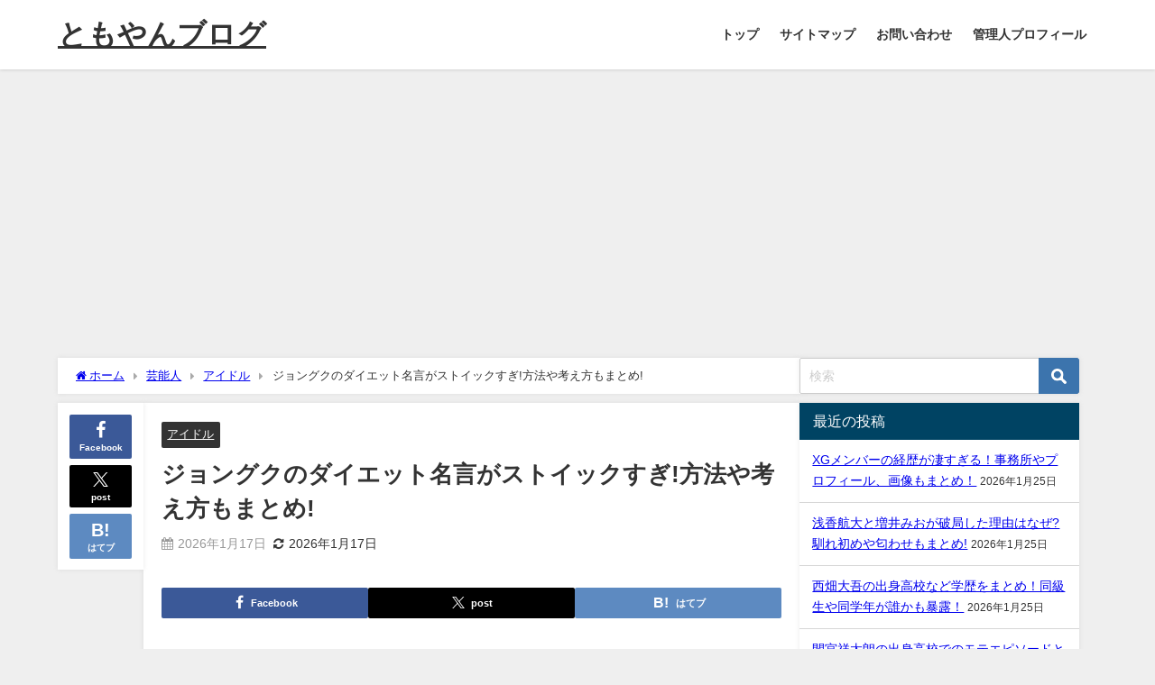

--- FILE ---
content_type: text/html; charset=UTF-8
request_url: https://tomoya-blog.com/entertainer/idol/3995/
body_size: 19946
content:
<!DOCTYPE html>
<html lang="ja">
<head>
<meta charset="utf-8">
<meta http-equiv="X-UA-Compatible" content="IE=edge">
<meta name="viewport" content="width=device-width, initial-scale=1" />
<title>ジョングクのダイエット名言がストイックすぎ!方法や考え方もまとめ! | ともやんブログ</title>
<meta name="description" content=" ジョングクのダイエット名言が話題ですね！ くわしく調べてまとめてみました。   ジョングクのダイエット方法は？ 名言が響くってまじ? なんていったの?  そのあたり紹介していきます！ 是非最後までご">
<meta name="thumbnail" content="https://tomoya-blog.com/wp-content/uploads/2022/06/ジョングクのダイエット名言がストイックすぎ方法や考え方もまとめ2-400x300.jpg" /><!-- Diver OGP -->
<meta property="og:locale" content="ja_JP" />
<meta property="og:title" content="ジョングクのダイエット名言がストイックすぎ!方法や考え方もまとめ!" />
<meta property="og:description" content=" ジョングクのダイエット名言が話題ですね！ くわしく調べてまとめてみました。   ジョングクのダイエット方法は？ 名言が響くってまじ? なんていったの?  そのあたり紹介していきます！ 是非最後までご" />
<meta property="og:type" content="article" />
<meta property="og:url" content="https://tomoya-blog.com/entertainer/idol/3995/" />
<meta property="og:image" content="https://tomoya-blog.com/wp-content/uploads/2022/06/ジョングクのダイエット名言がストイックすぎ方法や考え方もまとめ2.jpg" />
<meta property="og:site_name" content="ともやんブログ" />
<meta name="twitter:site" content="uhBk2jeeYohtOmM" />
<meta name="twitter:card" content="summary_large_image" />
<meta name="twitter:title" content="ジョングクのダイエット名言がストイックすぎ!方法や考え方もまとめ!" />
<meta name="twitter:url" content="https://tomoya-blog.com/entertainer/idol/3995/" />
<meta name="twitter:description" content=" ジョングクのダイエット名言が話題ですね！ くわしく調べてまとめてみました。   ジョングクのダイエット方法は？ 名言が響くってまじ? なんていったの?  そのあたり紹介していきます！ 是非最後までご" />
<meta name="twitter:image" content="https://tomoya-blog.com/wp-content/uploads/2022/06/ジョングクのダイエット名言がストイックすぎ方法や考え方もまとめ2.jpg" />
<!-- / Diver OGP -->
<link rel="canonical" href="https://tomoya-blog.com/entertainer/idol/3995/">
<link rel="shortcut icon" href="">
<!--[if IE]>
		<link rel="shortcut icon" href="">
<![endif]-->
<link rel="apple-touch-icon" href="" />
<meta name='robots' content='max-image-preview' />

<!-- Google Tag Manager for WordPress by gtm4wp.com -->
<script data-cfasync="false" data-pagespeed-no-defer>
	var gtm4wp_datalayer_name = "dataLayer";
	var dataLayer = dataLayer || [];
</script>
<!-- End Google Tag Manager for WordPress by gtm4wp.com --><link rel='dns-prefetch' href='//cdnjs.cloudflare.com' />
<link rel="alternate" type="application/rss+xml" title="ともやんブログ &raquo; フィード" href="https://tomoya-blog.com/feed/" />
<link rel="alternate" type="application/rss+xml" title="ともやんブログ &raquo; コメントフィード" href="https://tomoya-blog.com/comments/feed/" />
<link rel="alternate" type="application/rss+xml" title="ともやんブログ &raquo; ジョングクのダイエット名言がストイックすぎ!方法や考え方もまとめ! のコメントのフィード" href="https://tomoya-blog.com/entertainer/idol/3995/feed/" />
<link rel='stylesheet'  href='https://tomoya-blog.com/wp-includes/css/dist/block-library/style.min.css?ver=6.2.8&#038;theme=6.1.21'  media='all'>
<style id='global-styles-inline-css' type='text/css'>
body{--wp--preset--color--black: #000000;--wp--preset--color--cyan-bluish-gray: #abb8c3;--wp--preset--color--white: #ffffff;--wp--preset--color--pale-pink: #f78da7;--wp--preset--color--vivid-red: #cf2e2e;--wp--preset--color--luminous-vivid-orange: #ff6900;--wp--preset--color--luminous-vivid-amber: #fcb900;--wp--preset--color--light-green-cyan: #7bdcb5;--wp--preset--color--vivid-green-cyan: #00d084;--wp--preset--color--pale-cyan-blue: #8ed1fc;--wp--preset--color--vivid-cyan-blue: #0693e3;--wp--preset--color--vivid-purple: #9b51e0;--wp--preset--color--light-blue: #70b8f1;--wp--preset--color--light-red: #ff8178;--wp--preset--color--light-green: #2ac113;--wp--preset--color--light-yellow: #ffe822;--wp--preset--color--light-orange: #ffa30d;--wp--preset--color--blue: #00f;--wp--preset--color--red: #f00;--wp--preset--color--purple: #674970;--wp--preset--color--gray: #ccc;--wp--preset--gradient--vivid-cyan-blue-to-vivid-purple: linear-gradient(135deg,rgba(6,147,227,1) 0%,rgb(155,81,224) 100%);--wp--preset--gradient--light-green-cyan-to-vivid-green-cyan: linear-gradient(135deg,rgb(122,220,180) 0%,rgb(0,208,130) 100%);--wp--preset--gradient--luminous-vivid-amber-to-luminous-vivid-orange: linear-gradient(135deg,rgba(252,185,0,1) 0%,rgba(255,105,0,1) 100%);--wp--preset--gradient--luminous-vivid-orange-to-vivid-red: linear-gradient(135deg,rgba(255,105,0,1) 0%,rgb(207,46,46) 100%);--wp--preset--gradient--very-light-gray-to-cyan-bluish-gray: linear-gradient(135deg,rgb(238,238,238) 0%,rgb(169,184,195) 100%);--wp--preset--gradient--cool-to-warm-spectrum: linear-gradient(135deg,rgb(74,234,220) 0%,rgb(151,120,209) 20%,rgb(207,42,186) 40%,rgb(238,44,130) 60%,rgb(251,105,98) 80%,rgb(254,248,76) 100%);--wp--preset--gradient--blush-light-purple: linear-gradient(135deg,rgb(255,206,236) 0%,rgb(152,150,240) 100%);--wp--preset--gradient--blush-bordeaux: linear-gradient(135deg,rgb(254,205,165) 0%,rgb(254,45,45) 50%,rgb(107,0,62) 100%);--wp--preset--gradient--luminous-dusk: linear-gradient(135deg,rgb(255,203,112) 0%,rgb(199,81,192) 50%,rgb(65,88,208) 100%);--wp--preset--gradient--pale-ocean: linear-gradient(135deg,rgb(255,245,203) 0%,rgb(182,227,212) 50%,rgb(51,167,181) 100%);--wp--preset--gradient--electric-grass: linear-gradient(135deg,rgb(202,248,128) 0%,rgb(113,206,126) 100%);--wp--preset--gradient--midnight: linear-gradient(135deg,rgb(2,3,129) 0%,rgb(40,116,252) 100%);--wp--preset--duotone--dark-grayscale: url('#wp-duotone-dark-grayscale');--wp--preset--duotone--grayscale: url('#wp-duotone-grayscale');--wp--preset--duotone--purple-yellow: url('#wp-duotone-purple-yellow');--wp--preset--duotone--blue-red: url('#wp-duotone-blue-red');--wp--preset--duotone--midnight: url('#wp-duotone-midnight');--wp--preset--duotone--magenta-yellow: url('#wp-duotone-magenta-yellow');--wp--preset--duotone--purple-green: url('#wp-duotone-purple-green');--wp--preset--duotone--blue-orange: url('#wp-duotone-blue-orange');--wp--preset--font-size--small: .8em;--wp--preset--font-size--medium: 1em;--wp--preset--font-size--large: 1.2em;--wp--preset--font-size--x-large: 42px;--wp--preset--font-size--xlarge: 1.5em;--wp--preset--font-size--xxlarge: 2em;--wp--preset--spacing--20: 0.44rem;--wp--preset--spacing--30: 0.67rem;--wp--preset--spacing--40: 1rem;--wp--preset--spacing--50: 1.5rem;--wp--preset--spacing--60: 2.25rem;--wp--preset--spacing--70: 3.38rem;--wp--preset--spacing--80: 5.06rem;--wp--preset--shadow--natural: 6px 6px 9px rgba(0, 0, 0, 0.2);--wp--preset--shadow--deep: 12px 12px 50px rgba(0, 0, 0, 0.4);--wp--preset--shadow--sharp: 6px 6px 0px rgba(0, 0, 0, 0.2);--wp--preset--shadow--outlined: 6px 6px 0px -3px rgba(255, 255, 255, 1), 6px 6px rgba(0, 0, 0, 1);--wp--preset--shadow--crisp: 6px 6px 0px rgba(0, 0, 0, 1);--wp--custom--spacing--small: max(1.25rem, 5vw);--wp--custom--spacing--medium: clamp(2rem, 8vw, calc(4 * var(--wp--style--block-gap)));--wp--custom--spacing--large: clamp(4rem, 10vw, 8rem);--wp--custom--spacing--outer: var(--wp--custom--spacing--small, 1.25rem);--wp--custom--typography--font-size--huge: clamp(2.25rem, 4vw, 2.75rem);--wp--custom--typography--font-size--gigantic: clamp(2.75rem, 6vw, 3.25rem);--wp--custom--typography--font-size--colossal: clamp(3.25rem, 8vw, 6.25rem);--wp--custom--typography--line-height--tiny: 1.15;--wp--custom--typography--line-height--small: 1.2;--wp--custom--typography--line-height--medium: 1.4;--wp--custom--typography--line-height--normal: 1.6;}body { margin: 0;--wp--style--global--content-size: 769px;--wp--style--global--wide-size: 1240px; }.wp-site-blocks > .alignleft { float: left; margin-right: 2em; }.wp-site-blocks > .alignright { float: right; margin-left: 2em; }.wp-site-blocks > .aligncenter { justify-content: center; margin-left: auto; margin-right: auto; }.wp-site-blocks > * { margin-block-start: 0; margin-block-end: 0; }.wp-site-blocks > * + * { margin-block-start: 1.5em; }body { --wp--style--block-gap: 1.5em; }body .is-layout-flow > *{margin-block-start: 0;margin-block-end: 0;}body .is-layout-flow > * + *{margin-block-start: 1.5em;margin-block-end: 0;}body .is-layout-constrained > *{margin-block-start: 0;margin-block-end: 0;}body .is-layout-constrained > * + *{margin-block-start: 1.5em;margin-block-end: 0;}body .is-layout-flex{gap: 1.5em;}body .is-layout-flow > .alignleft{float: left;margin-inline-start: 0;margin-inline-end: 2em;}body .is-layout-flow > .alignright{float: right;margin-inline-start: 2em;margin-inline-end: 0;}body .is-layout-flow > .aligncenter{margin-left: auto !important;margin-right: auto !important;}body .is-layout-constrained > .alignleft{float: left;margin-inline-start: 0;margin-inline-end: 2em;}body .is-layout-constrained > .alignright{float: right;margin-inline-start: 2em;margin-inline-end: 0;}body .is-layout-constrained > .aligncenter{margin-left: auto !important;margin-right: auto !important;}body .is-layout-constrained > :where(:not(.alignleft):not(.alignright):not(.alignfull)){max-width: var(--wp--style--global--content-size);margin-left: auto !important;margin-right: auto !important;}body .is-layout-constrained > .alignwide{max-width: var(--wp--style--global--wide-size);}body .is-layout-flex{display: flex;}body .is-layout-flex{flex-wrap: wrap;align-items: center;}body .is-layout-flex > *{margin: 0;}body{padding-top: 0px;padding-right: 0px;padding-bottom: 0px;padding-left: 0px;}.wp-element-button, .wp-block-button__link{background-color: #32373c;border-width: 0;color: #fff;font-family: inherit;font-size: inherit;line-height: inherit;padding: calc(0.667em + 2px) calc(1.333em + 2px);text-decoration: none;}.has-black-color{color: var(--wp--preset--color--black) !important;}.has-cyan-bluish-gray-color{color: var(--wp--preset--color--cyan-bluish-gray) !important;}.has-white-color{color: var(--wp--preset--color--white) !important;}.has-pale-pink-color{color: var(--wp--preset--color--pale-pink) !important;}.has-vivid-red-color{color: var(--wp--preset--color--vivid-red) !important;}.has-luminous-vivid-orange-color{color: var(--wp--preset--color--luminous-vivid-orange) !important;}.has-luminous-vivid-amber-color{color: var(--wp--preset--color--luminous-vivid-amber) !important;}.has-light-green-cyan-color{color: var(--wp--preset--color--light-green-cyan) !important;}.has-vivid-green-cyan-color{color: var(--wp--preset--color--vivid-green-cyan) !important;}.has-pale-cyan-blue-color{color: var(--wp--preset--color--pale-cyan-blue) !important;}.has-vivid-cyan-blue-color{color: var(--wp--preset--color--vivid-cyan-blue) !important;}.has-vivid-purple-color{color: var(--wp--preset--color--vivid-purple) !important;}.has-light-blue-color{color: var(--wp--preset--color--light-blue) !important;}.has-light-red-color{color: var(--wp--preset--color--light-red) !important;}.has-light-green-color{color: var(--wp--preset--color--light-green) !important;}.has-light-yellow-color{color: var(--wp--preset--color--light-yellow) !important;}.has-light-orange-color{color: var(--wp--preset--color--light-orange) !important;}.has-blue-color{color: var(--wp--preset--color--blue) !important;}.has-red-color{color: var(--wp--preset--color--red) !important;}.has-purple-color{color: var(--wp--preset--color--purple) !important;}.has-gray-color{color: var(--wp--preset--color--gray) !important;}.has-black-background-color{background-color: var(--wp--preset--color--black) !important;}.has-cyan-bluish-gray-background-color{background-color: var(--wp--preset--color--cyan-bluish-gray) !important;}.has-white-background-color{background-color: var(--wp--preset--color--white) !important;}.has-pale-pink-background-color{background-color: var(--wp--preset--color--pale-pink) !important;}.has-vivid-red-background-color{background-color: var(--wp--preset--color--vivid-red) !important;}.has-luminous-vivid-orange-background-color{background-color: var(--wp--preset--color--luminous-vivid-orange) !important;}.has-luminous-vivid-amber-background-color{background-color: var(--wp--preset--color--luminous-vivid-amber) !important;}.has-light-green-cyan-background-color{background-color: var(--wp--preset--color--light-green-cyan) !important;}.has-vivid-green-cyan-background-color{background-color: var(--wp--preset--color--vivid-green-cyan) !important;}.has-pale-cyan-blue-background-color{background-color: var(--wp--preset--color--pale-cyan-blue) !important;}.has-vivid-cyan-blue-background-color{background-color: var(--wp--preset--color--vivid-cyan-blue) !important;}.has-vivid-purple-background-color{background-color: var(--wp--preset--color--vivid-purple) !important;}.has-light-blue-background-color{background-color: var(--wp--preset--color--light-blue) !important;}.has-light-red-background-color{background-color: var(--wp--preset--color--light-red) !important;}.has-light-green-background-color{background-color: var(--wp--preset--color--light-green) !important;}.has-light-yellow-background-color{background-color: var(--wp--preset--color--light-yellow) !important;}.has-light-orange-background-color{background-color: var(--wp--preset--color--light-orange) !important;}.has-blue-background-color{background-color: var(--wp--preset--color--blue) !important;}.has-red-background-color{background-color: var(--wp--preset--color--red) !important;}.has-purple-background-color{background-color: var(--wp--preset--color--purple) !important;}.has-gray-background-color{background-color: var(--wp--preset--color--gray) !important;}.has-black-border-color{border-color: var(--wp--preset--color--black) !important;}.has-cyan-bluish-gray-border-color{border-color: var(--wp--preset--color--cyan-bluish-gray) !important;}.has-white-border-color{border-color: var(--wp--preset--color--white) !important;}.has-pale-pink-border-color{border-color: var(--wp--preset--color--pale-pink) !important;}.has-vivid-red-border-color{border-color: var(--wp--preset--color--vivid-red) !important;}.has-luminous-vivid-orange-border-color{border-color: var(--wp--preset--color--luminous-vivid-orange) !important;}.has-luminous-vivid-amber-border-color{border-color: var(--wp--preset--color--luminous-vivid-amber) !important;}.has-light-green-cyan-border-color{border-color: var(--wp--preset--color--light-green-cyan) !important;}.has-vivid-green-cyan-border-color{border-color: var(--wp--preset--color--vivid-green-cyan) !important;}.has-pale-cyan-blue-border-color{border-color: var(--wp--preset--color--pale-cyan-blue) !important;}.has-vivid-cyan-blue-border-color{border-color: var(--wp--preset--color--vivid-cyan-blue) !important;}.has-vivid-purple-border-color{border-color: var(--wp--preset--color--vivid-purple) !important;}.has-light-blue-border-color{border-color: var(--wp--preset--color--light-blue) !important;}.has-light-red-border-color{border-color: var(--wp--preset--color--light-red) !important;}.has-light-green-border-color{border-color: var(--wp--preset--color--light-green) !important;}.has-light-yellow-border-color{border-color: var(--wp--preset--color--light-yellow) !important;}.has-light-orange-border-color{border-color: var(--wp--preset--color--light-orange) !important;}.has-blue-border-color{border-color: var(--wp--preset--color--blue) !important;}.has-red-border-color{border-color: var(--wp--preset--color--red) !important;}.has-purple-border-color{border-color: var(--wp--preset--color--purple) !important;}.has-gray-border-color{border-color: var(--wp--preset--color--gray) !important;}.has-vivid-cyan-blue-to-vivid-purple-gradient-background{background: var(--wp--preset--gradient--vivid-cyan-blue-to-vivid-purple) !important;}.has-light-green-cyan-to-vivid-green-cyan-gradient-background{background: var(--wp--preset--gradient--light-green-cyan-to-vivid-green-cyan) !important;}.has-luminous-vivid-amber-to-luminous-vivid-orange-gradient-background{background: var(--wp--preset--gradient--luminous-vivid-amber-to-luminous-vivid-orange) !important;}.has-luminous-vivid-orange-to-vivid-red-gradient-background{background: var(--wp--preset--gradient--luminous-vivid-orange-to-vivid-red) !important;}.has-very-light-gray-to-cyan-bluish-gray-gradient-background{background: var(--wp--preset--gradient--very-light-gray-to-cyan-bluish-gray) !important;}.has-cool-to-warm-spectrum-gradient-background{background: var(--wp--preset--gradient--cool-to-warm-spectrum) !important;}.has-blush-light-purple-gradient-background{background: var(--wp--preset--gradient--blush-light-purple) !important;}.has-blush-bordeaux-gradient-background{background: var(--wp--preset--gradient--blush-bordeaux) !important;}.has-luminous-dusk-gradient-background{background: var(--wp--preset--gradient--luminous-dusk) !important;}.has-pale-ocean-gradient-background{background: var(--wp--preset--gradient--pale-ocean) !important;}.has-electric-grass-gradient-background{background: var(--wp--preset--gradient--electric-grass) !important;}.has-midnight-gradient-background{background: var(--wp--preset--gradient--midnight) !important;}.has-small-font-size{font-size: var(--wp--preset--font-size--small) !important;}.has-medium-font-size{font-size: var(--wp--preset--font-size--medium) !important;}.has-large-font-size{font-size: var(--wp--preset--font-size--large) !important;}.has-x-large-font-size{font-size: var(--wp--preset--font-size--x-large) !important;}.has-xlarge-font-size{font-size: var(--wp--preset--font-size--xlarge) !important;}.has-xxlarge-font-size{font-size: var(--wp--preset--font-size--xxlarge) !important;}
.wp-block-navigation a:where(:not(.wp-element-button)){color: inherit;}
.wp-block-pullquote{font-size: 1.5em;line-height: 1.6;}
.wp-block-group.is-layout-flow > *{margin-block-start: 0;margin-block-end: 0;}.wp-block-group.is-layout-flow > * + *{margin-block-start: 0;margin-block-end: 0;}.wp-block-group.is-layout-constrained > *{margin-block-start: 0;margin-block-end: 0;}.wp-block-group.is-layout-constrained > * + *{margin-block-start: 0;margin-block-end: 0;}.wp-block-group.is-layout-flex{gap: 0;}
</style>
<link rel='stylesheet'  href='https://tomoya-blog.com/wp-content/plugins/contact-form-7/includes/css/styles.css?ver=5.8.7&#038;theme=6.1.21'  media='all'>
<link rel='stylesheet'  href='https://tomoya-blog.com/wp-content/plugins/wp-content-copy-protection/assets/css/style.min.css?ver=1690452621&#038;theme=6.1.21'  media='all'>
<link rel='stylesheet'  href='https://tomoya-blog.com/wp-content/plugins/easy-table-of-contents/assets/css/screen.min.css?ver=2.0.80&#038;theme=6.1.21'  media='all'>
<style id='ez-toc-inline-css' type='text/css'>
div#ez-toc-container .ez-toc-title {font-size: 120%;}div#ez-toc-container .ez-toc-title {font-weight: 500;}div#ez-toc-container ul li , div#ez-toc-container ul li a {font-size: 95%;}div#ez-toc-container ul li , div#ez-toc-container ul li a {font-weight: 500;}div#ez-toc-container nav ul ul li {font-size: 90%;}.ez-toc-box-title {font-weight: bold; margin-bottom: 10px; text-align: center; text-transform: uppercase; letter-spacing: 1px; color: #666; padding-bottom: 5px;position:absolute;top:-4%;left:5%;background-color: inherit;transition: top 0.3s ease;}.ez-toc-box-title.toc-closed {top:-25%;}
.ez-toc-container-direction {direction: ltr;}.ez-toc-counter ul{counter-reset: item ;}.ez-toc-counter nav ul li a::before {content: counters(item, '.', decimal) '. ';display: inline-block;counter-increment: item;flex-grow: 0;flex-shrink: 0;margin-right: .2em; float: left; }.ez-toc-widget-direction {direction: ltr;}.ez-toc-widget-container ul{counter-reset: item ;}.ez-toc-widget-container nav ul li a::before {content: counters(item, '.', decimal) '. ';display: inline-block;counter-increment: item;flex-grow: 0;flex-shrink: 0;margin-right: .2em; float: left; }
</style>
<link rel='stylesheet'  href='https://tomoya-blog.com/wp-content/themes/diver/css/style.min.css?ver=6.2.8&#038;theme=6.1.21'  media='all'>
<link rel='stylesheet'  href='https://tomoya-blog.com/wp-content/themes/diver_child/style.css?theme=6.1.21'  media='all'>
<script src='https://tomoya-blog.com/wp-includes/js/jquery/jquery.min.js?ver=3.6.4&#038;theme=6.1.21' id='jquery-core-js'></script>
<script src='https://tomoya-blog.com/wp-includes/js/jquery/jquery-migrate.min.js?ver=3.4.0&#038;theme=6.1.21' id='jquery-migrate-js'></script>
<link rel="https://api.w.org/" href="https://tomoya-blog.com/wp-json/" /><link rel="alternate" type="application/json" href="https://tomoya-blog.com/wp-json/wp/v2/posts/3995" /><link rel="EditURI" type="application/rsd+xml" title="RSD" href="https://tomoya-blog.com/xmlrpc.php?rsd" />
<link rel="wlwmanifest" type="application/wlwmanifest+xml" href="https://tomoya-blog.com/wp-includes/wlwmanifest.xml" />
<meta name="generator" content="WordPress 6.2.8" />
<link rel='shortlink' href='https://tomoya-blog.com/?p=3995' />
<link rel="alternate" type="application/json+oembed" href="https://tomoya-blog.com/wp-json/oembed/1.0/embed?url=https%3A%2F%2Ftomoya-blog.com%2Fentertainer%2Fidol%2F3995%2F" />
<link rel="alternate" type="text/xml+oembed" href="https://tomoya-blog.com/wp-json/oembed/1.0/embed?url=https%3A%2F%2Ftomoya-blog.com%2Fentertainer%2Fidol%2F3995%2F&#038;format=xml" />

<!-- Google Tag Manager for WordPress by gtm4wp.com -->
<!-- GTM Container placement set to automatic -->
<script data-cfasync="false" data-pagespeed-no-defer>
	var dataLayer_content = {"pagePostType":"post","pagePostType2":"single-post","pageCategory":["idol"],"pagePostAuthor":"ともやん"};
	dataLayer.push( dataLayer_content );
</script>
<script data-cfasync="false" data-pagespeed-no-defer>
(function(w,d,s,l,i){w[l]=w[l]||[];w[l].push({'gtm.start':
new Date().getTime(),event:'gtm.js'});var f=d.getElementsByTagName(s)[0],
j=d.createElement(s),dl=l!='dataLayer'?'&l='+l:'';j.async=true;j.src=
'//www.googletagmanager.com/gtm.js?id='+i+dl;f.parentNode.insertBefore(j,f);
})(window,document,'script','dataLayer','GTM-5LVD46X8');
</script>
<!-- End Google Tag Manager for WordPress by gtm4wp.com -->      <script>
      (function(i,s,o,g,r,a,m){i['GoogleAnalyticsObject']=r;i[r]=i[r]||function(){(i[r].q=i[r].q||[]).push(arguments)},i[r].l=1*new Date();a=s.createElement(o),m=s.getElementsByTagName(o)[0];a.async=1;a.src=g;m.parentNode.insertBefore(a,m)})(window,document,'script','//www.google-analytics.com/analytics.js','ga');ga('create',"UA-186424030-1",'auto');ga('send','pageview');</script>
      <script async src="https://pagead2.googlesyndication.com/pagead/js/adsbygoogle.js?client=ca-pub-1273057705289497"
     crossorigin="anonymous"></script><script type="application/ld+json" class="json-ld">[
    {
        "@context": "https://schema.org",
        "@type": "BlogPosting",
        "mainEntityOfPage": {
            "@type": "WebPage",
            "@id": "https://tomoya-blog.com/entertainer/idol/3995/"
        },
        "headline": "ジョングクのダイエット名言がストイックすぎ!方法や考え方もまとめ!",
        "image": [
            "https://tomoya-blog.com/wp-content/uploads/2022/06/ジョングクのダイエット名言がストイックすぎ方法や考え方もまとめ2.jpg",
            "https://tomoya-blog.com/wp-content/uploads/2022/06/ジョングクのダイエット名言がストイックすぎ方法や考え方もまとめ2-400x300.jpg",
            "https://tomoya-blog.com/wp-content/uploads/2022/06/ジョングクのダイエット名言がストイックすぎ方法や考え方もまとめ2-400x300.jpg"
        ],
        "description": " ジョングクのダイエット名言が話題ですね！ くわしく調べてまとめてみました。   ジョングクのダイエット方法は？ 名言が響くってまじ? なんていったの?  そのあたり紹介していきます！ 是非最後までご",
        "datePublished": "2026-01-17T12:45:33+09:00",
        "dateModified": "2026-01-17T12:47:13+09:00",
        "articleSection": [
            "アイドル"
        ],
        "author": {
            "@type": "Person",
            "name": "ともやん",
            "url": "https://tomoya-blog.com/author/tmy05171818/"
        },
        "publisher": {
            "@context": "http://schema.org",
            "@type": "Organization",
            "name": "ともやんブログ",
            "description": "読者様の悩み。または、知りたい！を解決することを目標に活動しています！",
            "logo": null
        }
    }
]</script>
<style>body{background-image:url('');}</style> <style> #onlynav ul ul,#nav_fixed #nav ul ul,.header-logo #nav ul ul {visibility:hidden;opacity:0;transition:.2s ease-in-out;transform:translateY(10px);}#onlynav ul ul ul,#nav_fixed #nav ul ul ul,.header-logo #nav ul ul ul {transform:translateX(-20px) translateY(0);}#onlynav ul li:hover > ul,#nav_fixed #nav ul li:hover > ul,.header-logo #nav ul li:hover > ul{visibility:visible;opacity:1;transform:translateY(0);}#onlynav ul ul li:hover > ul,#nav_fixed #nav ul ul li:hover > ul,.header-logo #nav ul ul li:hover > ul{transform:translateX(0) translateY(0);}</style><style>body{background-color:#efefef;color:#333;}.header-wrap,#header ul.sub-menu, #header ul.children,#scrollnav,.description_sp{background:#fff;color:#333}.header-wrap a,#scrollnav a,div.logo_title{color:#333;}.drawer-nav-btn span{background-color:#333;}.drawer-nav-btn:before,.drawer-nav-btn:after {border-color:#333;}#scrollnav ul li a {background:#f3f3f3;color:#333;}.header-wrap,#header ul.sub-menu, #header ul.children,#scrollnav,.description_sp,.post-box-contents,#main-wrap #pickup_posts_container img,.hentry, #single-main .post-sub,.navigation,.single_thumbnail,.in_loop,#breadcrumb,.pickup-cat-list,.maintop-widget, .mainbottom-widget,#share_plz,.sticky-post-box,.catpage_content_wrap,.cat-post-main,#sidebar .widget,#onlynav,#onlynav ul ul,#bigfooter,#footer,#nav_fixed.fixed, #nav_fixed #nav ul ul,.header_small_menu,.content,#footer_sticky_menu,.footermenu_col,a.page-numbers,#scrollnav{background:#fff;color:#333;}#onlynav ul li a{color:#333;}.pagination .current {background:#abccdc;color:#fff;}</style><style>@media screen and (min-width:1201px){#main-wrap,.header-wrap .header-logo,.header_small_content,.bigfooter_wrap,.footer_content,.container_top_widget,.container_bottom_widget{width:90%;}}@media screen and (max-width:1200px){ #main-wrap,.header-wrap .header-logo, .header_small_content, .bigfooter_wrap,.footer_content, .container_top_widget, .container_bottom_widget{width:96%;}}@media screen and (max-width:768px){#main-wrap,.header-wrap .header-logo,.header_small_content,.bigfooter_wrap,.footer_content,.container_top_widget,.container_bottom_widget{width:100%;}}@media screen and (min-width:960px){#sidebar {width:310px;}}#pickup_posts_container li > a,.post-box-thumbnail__wrap::before{padding-top:75%;}</style><style>@media screen and (min-width:1201px){#main-wrap{width:90%;}}@media screen and (max-width:1200px){ #main-wrap{width:96%;}}</style><style type="text/css" id="diver-custom-heading-css">.content h2:where(:not([class])),:where(.is-editor-blocks) :where(.content) h2:not(.sc_heading){color:#fff;background-color:#607d8b;border-radius:5px;}.content h3:where(:not([class])),:where(.is-editor-blocks) :where(.content) h3:not(.sc_heading){color:#000;background-color:#000;border-bottom:2px solid #000;background:transparent;padding-left:0px;padding-right:0px;}.content h4:where(:not([class])),:where(.is-editor-blocks) :where(.content) h4:not(.sc_heading){color:#000;background-color:#000;background:transparent;display:flex;align-items:center;padding:0px;}.content h4:where(:not([class])):before,:where(.is-editor-blocks) :where(.content) h4:not(.sc_heading):before{content:"";width:.6em;height:.6em;margin-right:.6em;background-color:#000;transform:rotate(45deg);}.content h5:where(:not([class])),:where(.is-editor-blocks) :where(.content) h5:not(.sc_heading){color:#000;}</style>
<div align="center">
	<noscript>
		<div style="position:fixed; top:0px; left:0px; z-index:3000; height:100%; width:100%; background-color:#FFFFFF">
			<br/><br/>
			<div style="font-family: Tahoma; font-size: 14px; background-color:#FFFFCC; border: 1pt solid Black; padding: 10pt;">
				Sorry, you have Javascript Disabled! To see this page as it is meant to appear, please enable your Javascript!
			</div>
		</div>
	</noscript>
</div>

<script src="https://www.youtube.com/iframe_api"></script>

</head>
<body itemscope="itemscope" itemtype="http://schema.org/WebPage" class="post-template-default single single-post postid-3995 single-format-standard wp-embed-responsive  l-sidebar-right">

<div id="container">
<!-- header -->
	<!-- lpページでは表示しない -->
	<div id="header" class="clearfix">
					<header class="header-wrap" role="banner" itemscope="itemscope" itemtype="http://schema.org/WPHeader">
		
			<div class="header-logo clearfix">
				

				<!-- /Navigation -->

								<div id="logo">
										<a href="https://tomoya-blog.com/">
													<div class="logo_title">ともやんブログ</div>
											</a>
				</div>
									<nav id="nav" role="navigation" itemscope="itemscope" itemtype="http://scheme.org/SiteNavigationElement">
						<div class="menu-%e3%83%98%e3%83%83%e3%83%80%e3%83%bc%e3%83%a1%e3%83%8b%e3%83%a5%e3%83%bc-container"><ul id="mainnavul" class="menu"><li id="menu-item-23" class="menu-item menu-item-type-custom menu-item-object-custom menu-item-home menu-item-23"><a href="http://tomoya-blog.com/">トップ</a></li>
<li id="menu-item-25" class="menu-item menu-item-type-post_type menu-item-object-page menu-item-25"><a href="https://tomoya-blog.com/%e3%82%b5%e3%82%a4%e3%83%88%e3%83%9e%e3%83%83%e3%83%97/">サイトマップ</a></li>
<li id="menu-item-24" class="menu-item menu-item-type-post_type menu-item-object-page menu-item-24"><a href="https://tomoya-blog.com/mail-form/">お問い合わせ</a></li>
<li id="menu-item-67" class="menu-item menu-item-type-post_type menu-item-object-page menu-item-67"><a href="https://tomoya-blog.com/profile/">管理人プロフィール</a></li>
</ul></div>					</nav>
							</div>
		</header>
		<nav id="scrollnav" role="navigation" itemscope="itemscope" itemtype="http://scheme.org/SiteNavigationElement">
			<div class="menu-%e3%83%98%e3%83%83%e3%83%80%e3%83%bc%e3%83%a1%e3%83%8b%e3%83%a5%e3%83%bc-container"><ul id="scroll-menu"><li class="menu-item menu-item-type-custom menu-item-object-custom menu-item-home menu-item-23"><a href="http://tomoya-blog.com/">トップ</a></li>
<li class="menu-item menu-item-type-post_type menu-item-object-page menu-item-25"><a href="https://tomoya-blog.com/%e3%82%b5%e3%82%a4%e3%83%88%e3%83%9e%e3%83%83%e3%83%97/">サイトマップ</a></li>
<li class="menu-item menu-item-type-post_type menu-item-object-page menu-item-24"><a href="https://tomoya-blog.com/mail-form/">お問い合わせ</a></li>
<li class="menu-item menu-item-type-post_type menu-item-object-page menu-item-67"><a href="https://tomoya-blog.com/profile/">管理人プロフィール</a></li>
</ul></div>		</nav>
									</div>
	<div class="d_sp">
		</div>
	
	<div id="main-wrap">
	<!-- main -->
		<div class="l-main-container">
		<main id="single-main"  style="margin-right:-330px;padding-right:330px;" role="main">
					
								<div id="breadcrumb"><ul itemscope itemtype="http://schema.org/BreadcrumbList"><li itemprop="itemListElement" itemscope itemtype="http://schema.org/ListItem"><a href="https://tomoya-blog.com/" itemprop="item"><span itemprop="name"><i class="fa fa-home" aria-hidden="true"></i> ホーム</span></a><meta itemprop="position" content="1" /></li><li itemprop="itemListElement" itemscope itemtype="http://schema.org/ListItem"><a href="https://tomoya-blog.com/category/entertainer/" itemprop="item"><span itemprop="name">芸能人</span></a><meta itemprop="position" content="2" /></li><li itemprop="itemListElement" itemscope itemtype="http://schema.org/ListItem"><a href="https://tomoya-blog.com/category/entertainer/idol/" itemprop="item"><span itemprop="name">アイドル</span></a><meta itemprop="position" content="3" /></li><li itemprop="itemListElement" itemscope itemtype="http://schema.org/ListItem"><span itemprop="name">ジョングクのダイエット名言がストイックすぎ!方法や考え方もまとめ!</span><meta itemprop="position" content="4" /></li></ul></div> 
					<div id="content_area" class="fadeIn animated">
						<div class="content_area_side">
	<div id="share_plz" class="sns">

		<a class='facebook' href='http://www.facebook.com/share.php?u=https://tomoya-blog.com/?p=3995&title=ジョングクのダイエット名言がストイックすぎ!方法や考え方もまとめ!'><i class="fa fa-facebook"></i><span class='sns_name'>Facebook</span></a><a class='twitter' href='https://x.com/share?url=https://tomoya-blog.com/?p=3995&text=ジョングクのダイエット名言がストイックすぎ!方法や考え方もまとめ!&tw_p=tweetbutton'><svg width="1200" height="1227" viewBox="0 0 1200 1227" fill="currentColor" xmlns="http://www.w3.org/2000/svg">
                <path d="M714.163 519.284L1160.89 0H1055.03L667.137 450.887L357.328 0H0L468.492 681.821L0 1226.37H105.866L515.491 750.218L842.672 1226.37H1200L714.137 519.284H714.163ZM569.165 687.828L521.697 619.934L144.011 79.6944H306.615L611.412 515.685L658.88 583.579L1055.08 1150.3H892.476L569.165 687.854V687.828Z"/>
                </svg><span class='sns_name'>post</span></a><a class='hatebu' href='https://b.hatena.ne.jp/add?mode=confirm&url=https://tomoya-blog.com/?p=3995&title=ジョングクのダイエット名言がストイックすぎ!方法や考え方もまとめ!'><span class='sns_name'>はてブ</span></a>
	</div>
</div>
						<article id="post-3995" class="post-3995 post type-post status-publish format-standard has-post-thumbnail hentry category-idol">
							<header>
								<div class="post-meta clearfix">
									<div class="cat-tag">
																					<div class="single-post-category" style="background:"><a href="https://tomoya-blog.com/category/entertainer/idol/" rel="category tag">アイドル</a></div>
																													</div>

									<h1 class="single-post-title entry-title">ジョングクのダイエット名言がストイックすぎ!方法や考え方もまとめ!</h1>
									<div class="post-meta-bottom">
																												<time class="single-post-date published updated" datetime="2026-01-17"><i class="fa fa-calendar" aria-hidden="true"></i>2026年1月17日</time>
																												<time class="single-post-date modified" datetime="2026-01-17"><i class="fa fa-refresh" aria-hidden="true"></i>2026年1月17日</time>
																		
									</div>
																	</div>
								    
            <div class="share-button sns big" >
                <a class='facebook' href='http://www.facebook.com/share.php?u=https://tomoya-blog.com/?p=3995&title=ジョングクのダイエット名言がストイックすぎ!方法や考え方もまとめ!' target='_blank' rel='noopener noreferrer'><i class="fa fa-facebook"></i><span class='sns_name'>Facebook</span></a><a class='twitter' href='https://x.com/share?url=https://tomoya-blog.com/?p=3995&text=ジョングクのダイエット名言がストイックすぎ!方法や考え方もまとめ!&tw_p=tweetbutton' target='_blank' rel='noopener noreferrer'><svg width="1200" height="1227" viewBox="0 0 1200 1227" fill="currentColor" xmlns="http://www.w3.org/2000/svg">
                <path d="M714.163 519.284L1160.89 0H1055.03L667.137 450.887L357.328 0H0L468.492 681.821L0 1226.37H105.866L515.491 750.218L842.672 1226.37H1200L714.137 519.284H714.163ZM569.165 687.828L521.697 619.934L144.011 79.6944H306.615L611.412 515.685L658.88 583.579L1055.08 1150.3H892.476L569.165 687.854V687.828Z"/>
                </svg><span class='sns_name'>post</span></a><a class='hatebu' href='https://b.hatena.ne.jp/add?mode=confirm&url=https://tomoya-blog.com/?p=3995&title=ジョングクのダイエット名言がストイックすぎ!方法や考え方もまとめ!' target='_blank' rel='noopener noreferrer'><span class='sns_name'>はてブ</span></a><a class='line' href='https://line.me/R/msg/text/?ジョングクのダイエット名言がストイックすぎ!方法や考え方もまとめ!%0Ahttps://tomoya-blog.com/?p=3995' target='_blank' rel='noopener noreferrer'><span class="text">LINE</span></a>    
        </div>
    							</header>
							<section class="single-post-main">
																		

									<div class="content">
																		<p>&nbsp;</p>
<p>ジョングクのダイエット名言が話題ですね！</p>
<p>くわしく調べてまとめてみました。</p>
<p>&nbsp;</p>
<p><img decoding="async" src="https://tomoya-blog.com/wp-content/uploads/2022/06/ジョングクのダイエット名言がストイックすぎ方法や考え方もまとめ2.jpg" alt="ジョングクのダイエット名言がストイックすぎ!方法や考え方もまとめ!" width="400" height="300" class="aligncenter size-full wp-image-3996" /></p>
<p>&nbsp;</p>
<ul>
<li><span style="font-size: 14pt;" class="sc_marker y">ジョングクのダイエット方法は？</span></li>
<li><span style="font-size: 14pt;" class="sc_marker red">名言が響くってまじ?</span></li>
<li><span style="font-size: 14pt;" class="sc_marker blue">なんていったの?</span></li>
</ul>
<p>&nbsp;</p>
<p>そのあたり紹介していきます！<br />
是非最後までご覧ください。</p>
<p>&nbsp;</p>
<script async src="https://pagead2.googlesyndication.com/pagead/js/adsbygoogle.js"></script>
<!-- ともブロ 記事上 ディススク 202101 -->
<ins class="adsbygoogle"
     style="display:block"
     data-ad-client="ca-pub-4458489123321534"
     data-ad-slot="2172446583"
     data-ad-format="auto"
     data-full-width-responsive="true"></ins>
<script>
     (adsbygoogle = window.adsbygoogle || []).push({});
</script>
<p>&nbsp;</p>
<div id="ez-toc-container" class="ez-toc-v2_0_80 counter-hierarchy ez-toc-counter ez-toc-grey ez-toc-container-direction">
<p class="ez-toc-title" style="cursor:inherit">もくじ</p>
<label for="ez-toc-cssicon-toggle-item-6975a2de520fd" class="ez-toc-cssicon-toggle-label"><span class=""><span class="eztoc-hide" style="display:none;">Toggle</span><span class="ez-toc-icon-toggle-span"><svg style="fill: #999;color:#999" xmlns="http://www.w3.org/2000/svg" class="list-377408" width="20px" height="20px" viewBox="0 0 24 24" fill="none"><path d="M6 6H4v2h2V6zm14 0H8v2h12V6zM4 11h2v2H4v-2zm16 0H8v2h12v-2zM4 16h2v2H4v-2zm16 0H8v2h12v-2z" fill="currentColor"></path></svg><svg style="fill: #999;color:#999" class="arrow-unsorted-368013" xmlns="http://www.w3.org/2000/svg" width="10px" height="10px" viewBox="0 0 24 24" version="1.2" baseProfile="tiny"><path d="M18.2 9.3l-6.2-6.3-6.2 6.3c-.2.2-.3.4-.3.7s.1.5.3.7c.2.2.4.3.7.3h11c.3 0 .5-.1.7-.3.2-.2.3-.5.3-.7s-.1-.5-.3-.7zM5.8 14.7l6.2 6.3 6.2-6.3c.2-.2.3-.5.3-.7s-.1-.5-.3-.7c-.2-.2-.4-.3-.7-.3h-11c-.3 0-.5.1-.7.3-.2.2-.3.5-.3.7s.1.5.3.7z"/></svg></span></span></label><input type="checkbox"  id="ez-toc-cssicon-toggle-item-6975a2de520fd"  aria-label="Toggle" /><nav><ul class='ez-toc-list ez-toc-list-level-1 ' ><li class='ez-toc-page-1 ez-toc-heading-level-2'><a class="ez-toc-link ez-toc-heading-1" href="#%E3%82%B8%E3%83%A7%E3%83%B3%E3%82%B0%E3%82%AF%E3%81%AE%E3%83%97%E3%83%AD%E3%83%95%E3%82%A3%E3%83%BC%E3%83%AB%E3%82%92%E7%B4%B9%E4%BB%8B" >ジョングクのプロフィールを紹介!</a></li><li class='ez-toc-page-1 ez-toc-heading-level-2'><a class="ez-toc-link ez-toc-heading-2" href="#%E3%82%B8%E3%83%A7%E3%83%B3%E3%82%B0%E3%82%AF%E3%81%AE%E3%83%80%E3%82%A4%E3%82%A8%E3%83%83%E3%83%88%E6%96%B9%E6%B3%95%E3%81%A8%E3%81%AF%EF%BC%9F%E9%81%8E%E9%85%B7%E3%81%A3%E3%81%A6%E3%81%BE%E3%81%98%EF%BC%9F" >ジョングクのダイエット方法とは？過酷ってまじ!？</a><ul class='ez-toc-list-level-3' ><li class='ez-toc-heading-level-3'><a class="ez-toc-link ez-toc-heading-3" href="#%E3%82%B8%E3%83%A7%E3%83%B3%E3%82%B0%E3%82%AF%E3%81%AE%E7%AD%8B%E3%83%88%E3%83%AC%E3%83%A1%E3%83%8B%E3%83%A5%E3%83%BC%E3%81%AF%EF%BC%9F" >ジョングクの筋トレメニューは？</a></li></ul></li><li class='ez-toc-page-1 ez-toc-heading-level-2'><a class="ez-toc-link ez-toc-heading-4" href="#%E3%82%B8%E3%83%A7%E3%83%B3%E3%82%B0%E3%82%AF%E3%81%AE%E3%83%80%E3%82%A4%E3%82%A8%E3%83%83%E3%83%88%E5%90%8D%E8%A8%80%E3%81%8C%E3%82%B9%E3%83%88%E3%82%A4%E3%83%83%E3%82%AF%E3%81%99%E3%81%8E%E3%81%A6%E3%82%84%E3%81%B0%E3%81%84%EF%BC%81" >ジョングクのダイエット名言がストイックすぎてやばい！</a></li><li class='ez-toc-page-1 ez-toc-heading-level-2'><a class="ez-toc-link ez-toc-heading-5" href="#%E3%82%B8%E3%83%A7%E3%83%B3%E3%82%B0%E3%82%AF%E3%81%AE%E3%83%80%E3%82%A4%E3%82%A8%E3%83%83%E3%83%88%E5%90%8D%E8%A8%80%E3%81%8C%E3%82%B9%E3%83%88%E3%82%A4%E3%83%83%E3%82%AF%E3%81%99%E3%81%8E%E6%96%B9%E6%B3%95%E3%82%84%E8%80%83%E3%81%88%E6%96%B9%E3%82%82%E3%81%BE%E3%81%A8%E3%82%81%E3%80%80%E3%81%BE%E3%81%A8%E3%82%81" >ジョングクのダイエット名言がストイックすぎ!方法や考え方もまとめ!　まとめ</a></li></ul></nav></div>
<div class="box27">
    <span class="box-title">おすすめ無料ゲームアプリ</span>
   <div><a href="https://tomoya-blog.com/link/wan-chan-war/"><img src="https://tomoya-blog.com/wp-content/uploads/2023/08/wanchan.jpeg" alt="" width="100%"></a></div>
    <p style="text-align: center;">今激アツなアプリ！<br>ワンちゃんごちゃごちゃ大戦争！</p>
<p style="text-align: center;"><a href="https://tomoya-blog.com/link/wan-chan-war/">ワンちゃんごちゃごちゃ大戦争公式</a></p>
</div><h2><span class="ez-toc-section" id="%E3%82%B8%E3%83%A7%E3%83%B3%E3%82%B0%E3%82%AF%E3%81%AE%E3%83%97%E3%83%AD%E3%83%95%E3%82%A3%E3%83%BC%E3%83%AB%E3%82%92%E7%B4%B9%E4%BB%8B"></span>ジョングクのプロフィールを紹介!<span class="ez-toc-section-end"></span></h2>
<p>&nbsp;</p>
<p>まずは、ジョングクのプロフィールについておさらいしましょう！</p>
<div class="sc_frame_wrap block black">
<div class="sc_frame_title">ジョングクのプロフィール</div>
<div class="sc_frame shadow ">
<div><img decoding="async" loading="lazy" data-src="https://tomoya-blog.com/wp-content/uploads/2022/06/ジョングクのダイエット名言がストイックすぎ方法や考え方もまとめ.jpg" alt="ジョングクのダイエット名言がストイックすぎ!方法や考え方もまとめ!" width="400" height="300" class="aligncenter size-full wp-image-3997 lazyload" /></div>
<div></div>
<div></div>
<div class="sc_frame_text">
<ul>
<li>ジョングクは、1997年9月1日生まれの韓国釜山広域市出身です。</li>
<li>身長178cm、体重70kgと細すぎると話題になったウエストの細さから想像できないくらい、体がしっかりしていることがわかります。</li>
<li>体脂肪率は10パーセント前後といわれており、ファンの間ではウサギに似ていると人気のある、可愛いベビーフェイスから考えられないほど、</li>
<li>上半身からふくらはぎまでムキムキです。</li>
</ul>
</div>
</div>
</div>
<p>&nbsp;</p>
<p>BTSのファン(通称ARMY)からは、筋肉ウサギと呼ばれているジョングク。</p>
<p>ライブやMVで見せる彫刻のような腹筋にファンは歓喜しています。</p>
<p>&nbsp;</p>
<p>ジョングクは、かなりストイックな性格で、デビュー当時から毎日のように鍛えているそうで、暇さえあればどこでも筋トレをしているとメンバーに暴露されていました。</p>
<p>&nbsp;</p>
<p>そのためメンバーからは筋肉豚とあだ名をつけられてしまったそうです。</p>
<p>それだけ鍛えているので、腹筋だけではなく、二の腕、太もも、ふくらはぎまでムキムキで男らしく、見た目とのギャップがたまらないという声もチラホラ聞こえてきます。</p>
<p>&nbsp;</p>
<script async src="https://pagead2.googlesyndication.com/pagead/js/adsbygoogle.js"></script>
<!-- ともブロ 記事中 ディススク 202101 -->
<ins class="adsbygoogle"
     style="display:block"
     data-ad-client="ca-pub-4458489123321534"
     data-ad-slot="2644872261"
     data-ad-format="auto"
     data-full-width-responsive="true"></ins>
<script>
     (adsbygoogle = window.adsbygoogle || []).push({});
</script>
<div class="box27">
    <span class="box-title">おすすめ無料ゲームアプリ</span>
   <div><a href="https://tomoya-blog.com/link/wan-chan-war/"><img src="https://tomoya-blog.com/wp-content/uploads/2023/08/wanchan.jpeg" alt="" width="100%"></a></div>
    <p style="text-align: center;">今激アツなアプリ！<br>ワンちゃんごちゃごちゃ大戦争！</p>
<p style="text-align: center;"><a href="https://tomoya-blog.com/link/wan-chan-war/">ワンちゃんごちゃごちゃ大戦争公式</a></p>
</div><h2><span class="ez-toc-section" id="%E3%82%B8%E3%83%A7%E3%83%B3%E3%82%B0%E3%82%AF%E3%81%AE%E3%83%80%E3%82%A4%E3%82%A8%E3%83%83%E3%83%88%E6%96%B9%E6%B3%95%E3%81%A8%E3%81%AF%EF%BC%9F%E9%81%8E%E9%85%B7%E3%81%A3%E3%81%A6%E3%81%BE%E3%81%98%EF%BC%9F"></span>ジョングクのダイエット方法とは？過酷ってまじ!？<span class="ez-toc-section-end"></span></h2>
<p><img decoding="async" loading="lazy" data-src="https://tomoya-blog.com/wp-content/uploads/2022/06/ジョングクのダイエット名言がストイックすぎ方法や考え方もまとめ3.jpg" alt="ジョングクのダイエット名言がストイックすぎ!方法や考え方もまとめ!" width="400" height="227" class="aligncenter size-full wp-image-3998 lazyload" /></p>
<p>&nbsp;</p>
<p><span>2021年5月21日にデジタルシングル「Butter」をリリースしたときのこと。</span></p>
<p><span>MVは公開からわずか約21時間で再生回数1億回を突破するなど、世界中をその新曲で熱狂。</span></p>
<p><span>その伝説の前に、</span><span>MV撮影のためにしていた</span><strong>衝撃のダイエット法</strong><span>が話題になりました。</span></p>
<p>&nbsp;</p>
<p><span>それはなんと、</span></p>
<p><span>ジョングクは今回のMVのため、</span><span class="sc_marker-animation y"><strong>5日間水しか飲まなかった</strong>ということ。</span></p>
<p>ストイック超えて、心配しちゃうレベルですね。</p>
<p>&nbsp;</p>
<p><span>新曲のリリースを記念しておこなわれたVLIVEでのライブ配信にて、みんなでMVを観賞したメンバーたち。</span></p>
<p><span>するとジョングクは、突然</span><strong>「あのとき本当に5日間、一食も食べてないのに」</strong><span>と話すと、J-HOPEの「おまえは本当に頬がほっそりしてるね」という言葉に</span><strong>「5日間、水しか飲んでないから」</strong><span>と衝撃の事実を告白。</span></p>
<p><span>なんと5日間もの間、ジョングクは多忙な中でも水しか飲まずにスタイルを管理していたことが明らかになりました。</span></p>
<p><span>ジョングクのこの告白には、Vも思わず「どうしたら5日間水だけで過ごせるの？」と驚いてしまう姿を見せていましたね！</span></p>
<p>&nbsp;</p>
<h3><span class="ez-toc-section" id="%E3%82%B8%E3%83%A7%E3%83%B3%E3%82%B0%E3%82%AF%E3%81%AE%E7%AD%8B%E3%83%88%E3%83%AC%E3%83%A1%E3%83%8B%E3%83%A5%E3%83%BC%E3%81%AF%EF%BC%9F"></span>ジョングクの筋トレメニューは？<span class="ez-toc-section-end"></span></h3>
<p>食べることが好きなジョングクは、食べた分だけ運動するようにしていて、「走れ！バンタン」で紹介されていた筋トレメニューを紹介しておきますね。</p>
<p>&nbsp;</p>
<ul>
<li>スクワット 20回</li>
<li>腕立て伏せ 20回</li>
<li>ジャンプスクワット 20回</li>
<li>ショルダーエクササイズ20回</li>
<li>プランク 10回</li>
<li>マウンテンクライマー 20回</li>
<li>パーピー 15回</li>
<li>クランチ 20回</li>
<li>レッグレイズ 20回</li>
<li>スーパーマン背中エクササイズ 20回</li>
</ul>
<p>でした。</p>
<p>&nbsp;</p>
<p>毎日何時間もハードなダンスレッスンや歌のレッスンをこなしながら、これだけの筋トレをして、さらに暇があればまた筋トレをしているというジョングクのストイックさが伝わってきます。</p>
<p>&nbsp;</p>
<script async src="https://pagead2.googlesyndication.com/pagead/js/adsbygoogle.js"></script>
<!-- ともブロ 記事中 ディススク 202101 -->
<ins class="adsbygoogle"
     style="display:block"
     data-ad-client="ca-pub-4458489123321534"
     data-ad-slot="2644872261"
     data-ad-format="auto"
     data-full-width-responsive="true"></ins>
<script>
     (adsbygoogle = window.adsbygoogle || []).push({});
</script>
<h2><span class="ez-toc-section" id="%E3%82%B8%E3%83%A7%E3%83%B3%E3%82%B0%E3%82%AF%E3%81%AE%E3%83%80%E3%82%A4%E3%82%A8%E3%83%83%E3%83%88%E5%90%8D%E8%A8%80%E3%81%8C%E3%82%B9%E3%83%88%E3%82%A4%E3%83%83%E3%82%AF%E3%81%99%E3%81%8E%E3%81%A6%E3%82%84%E3%81%B0%E3%81%84%EF%BC%81"></span>ジョングクのダイエット名言がストイックすぎてやばい！<span class="ez-toc-section-end"></span></h2>
<p>&nbsp;</p>
<p>「(ダイエットの失敗は)一口から始まる」というジョングクの名言は有名ですね。</p>
<p>しかし、今回、新たにドSすぎる名言が生まれました！</p>
<p>&nbsp;</p>
<p>2022年6月7日のVライブでその名言は生まれました。</p>
<p><span class="sc_marker y">「どうやって痩せるんですか？」</span></p>
<p>という質問で、ジョングクはすぐさまこう答えました。</p>
<p>&nbsp;</p>
<div class="sc_balloon right" style="border-radius: -5px;">「今起きてスクワットを100回、腹筋運動を30回、ランジ20回を2セットくらいやって、プランクの正姿勢で1分、右と左に体をひねって1分、仕上げでバフィーテスト(バーピージャンプ：立った状態から腕立て伏せの姿勢になり、また立ち上がりジャンプするまでが1セットの運動)を15回くらいやってくだされば良いと思います。痩せるのは本当に簡単ですよね？笑」</div>
<p>&nbsp;</p>
<p>この回答に、オンラインコミュニティーでは、</p>
<p>「先生、簡単って..」</p>
<p>「すみません。あきらめます」</p>
<p>「命がけでやってみるか」</p>
<p>「横で直接コーチしてくれたら、私は一生懸命やる自信がある」</p>
<p>などのコメントが続きました笑</p>
<p>&nbsp;</p>
<p>ファンからのダイエット法についての質問は、まさに運動好きのジョングクに、もってこいのテーマだったんでしょうね。</p>
<p>ジョングクは、身体を鍛えている様子をSNSなどで度々UPしていますよね。</p>
<p>&nbsp;</p>
<p>そういえば、過去にジョングクの発言にファンが驚愕したエピソードがあったのを思い出しました。</p>
<p>2022年4月、BTSが米ラスベガスでコンサートを行った日、メンバーのJ-HOPE、ジミン、Vの3人がホテルの部屋で食事をしながらVLIVEをしていたときのこと。</p>
<p>1時間ほど放送をした頃、部屋に入ってきたジョングクは、なんと「ボクシングでミット打ちをして、スパーリングしてから、腹筋と背中の運動をしてきた」と話したんです。</p>
<p>コンサート後にですよ!？</p>
<p>&nbsp;</p>
<p>これを聞いたJ-HOPEも「本当にすごいな」と、ファン同様、ジョングクの強靭な体力に驚きの反応。</p>
<p>コンサート後もトレーニングをする程、身体を鍛えることにどん欲なジョングクなので、今回の質問のように、運動とダイエットについて聞かれれば即答しちゃえるんでしょうね！</p>
<p>&nbsp;</p>
<script async src="https://pagead2.googlesyndication.com/pagead/js/adsbygoogle.js"></script>
<!-- ともブロ 記事中 ディススク 202101 -->
<ins class="adsbygoogle"
     style="display:block"
     data-ad-client="ca-pub-4458489123321534"
     data-ad-slot="2644872261"
     data-ad-format="auto"
     data-full-width-responsive="true"></ins>
<script>
     (adsbygoogle = window.adsbygoogle || []).push({});
</script>
<h2><span class="ez-toc-section" id="%E3%82%B8%E3%83%A7%E3%83%B3%E3%82%B0%E3%82%AF%E3%81%AE%E3%83%80%E3%82%A4%E3%82%A8%E3%83%83%E3%83%88%E5%90%8D%E8%A8%80%E3%81%8C%E3%82%B9%E3%83%88%E3%82%A4%E3%83%83%E3%82%AF%E3%81%99%E3%81%8E%E6%96%B9%E6%B3%95%E3%82%84%E8%80%83%E3%81%88%E6%96%B9%E3%82%82%E3%81%BE%E3%81%A8%E3%82%81%E3%80%80%E3%81%BE%E3%81%A8%E3%82%81"></span>ジョングクのダイエット名言がストイックすぎ!方法や考え方もまとめ!　まとめ<span class="ez-toc-section-end"></span></h2>
<p>&nbsp;</p>
<p>以上、今回は「ジョングクのダイエット名言がストイックすぎ!方法や考え方もまとめ!」についてまとめてみました。</p>
<p>&nbsp;</p>
<p>ダイエット中はサラダと鶏むね肉を主食にしているそうです。</p>
<p>私もそれを聞いて、鶏むね肉を主食にしているのは内緒ですよ笑</p>
<p>ダイエット名言に関してはこんな記事もおすすめです！</p>
<div class="sc_getpost"><a class="clearfix" href="https://tomoya-blog.com/entertainer/idol/3912/"  target="_blank"><div class="sc_getpost_thumb post-box-thumbnail__wrap"><img src="[data-uri]" width="400" height="300" alt="TWICEサナのダイエット名言が染みる!可愛い理由とメンタルが尊すぎ!" loading="lazy" data-src="https://tomoya-blog.com/wp-content/uploads/2022/05/TWICEサナのダイエット名言が染みる可愛い理由とメンタルが尊すぎ3-400x300.jpg" class="lazyload"></div><div class="title">TWICEサナのダイエット名言が染みる!可愛い理由とメンタルが尊すぎ!</div><div class="date">2026.1.17</div><div class="substr"> TWICEサナのダイエットに関する名言が話題ですね！ くわしく調べてまとめてみました。   TWICEサナのダイエットに対するメンタルが強い! 明言とは?  そのあたり紹介していきます！ 是非最後までご覧ください。   TWICEサナのプロフィールを紹介!  まずは、TWICEサナのプロフィールに...</div></a></div>
<p>&nbsp;</p>
<p>いかがでしたか？</p>
<p>ダイエットは頑張るんではなく、当たり前のことなので、ダイエットという言葉はありませんよ？</p>
<p>(国民の妹IUちゃんの名言をぱくりました笑)</p>
<p>最後まで読んで頂いてありがとうございました。</p>
<p>&nbsp;</p>
<script async src="https://pagead2.googlesyndication.com/pagead/js/adsbygoogle.js"></script>
<!-- ともブロ 記事下 ディススク 202101 -->
<ins class="adsbygoogle"
     style="display:block"
     data-ad-client="ca-pub-4458489123321534"
     data-ad-slot="7334285688"
     data-ad-format="auto"
     data-full-width-responsive="true"></ins>
<script>
     (adsbygoogle = window.adsbygoogle || []).push({});
</script>
<p>&nbsp;</p>
<script async src="https://pagead2.googlesyndication.com/pagead/js/adsbygoogle.js?client=ca-pub-4458489123321534"
     crossorigin="anonymous"></script>
<ins class="adsbygoogle"
     style="display:block"
     data-ad-format="autorelaxed"
     data-ad-client="ca-pub-4458489123321534"
     data-ad-slot="8059999404"></ins>
<script>
     (adsbygoogle = window.adsbygoogle || []).push({});
</script>
									</div>

									
									<div class="bottom_ad clearfix">
																						
																		</div>

									    
            <div class="share-button sns big" >
                <a class='facebook' href='http://www.facebook.com/share.php?u=https://tomoya-blog.com/?p=3995&title=ジョングクのダイエット名言がストイックすぎ!方法や考え方もまとめ!' target='_blank' rel='noopener noreferrer'><i class="fa fa-facebook"></i><span class='sns_name'>Facebook</span></a><a class='twitter' href='https://x.com/share?url=https://tomoya-blog.com/?p=3995&text=ジョングクのダイエット名言がストイックすぎ!方法や考え方もまとめ!&tw_p=tweetbutton' target='_blank' rel='noopener noreferrer'><svg width="1200" height="1227" viewBox="0 0 1200 1227" fill="currentColor" xmlns="http://www.w3.org/2000/svg">
                <path d="M714.163 519.284L1160.89 0H1055.03L667.137 450.887L357.328 0H0L468.492 681.821L0 1226.37H105.866L515.491 750.218L842.672 1226.37H1200L714.137 519.284H714.163ZM569.165 687.828L521.697 619.934L144.011 79.6944H306.615L611.412 515.685L658.88 583.579L1055.08 1150.3H892.476L569.165 687.854V687.828Z"/>
                </svg><span class='sns_name'>post</span></a><a class='hatebu' href='https://b.hatena.ne.jp/add?mode=confirm&url=https://tomoya-blog.com/?p=3995&title=ジョングクのダイエット名言がストイックすぎ!方法や考え方もまとめ!' target='_blank' rel='noopener noreferrer'><span class='sns_name'>はてブ</span></a><a class='line' href='https://line.me/R/msg/text/?ジョングクのダイエット名言がストイックすぎ!方法や考え方もまとめ!%0Ahttps://tomoya-blog.com/?p=3995' target='_blank' rel='noopener noreferrer'><span class="text">LINE</span></a>    
        </div>
    																</section>
							<footer class="article_footer">
								<!-- コメント -->
																<!-- 関連キーワード -->
								
								<!-- 関連記事 -->
								<div class="single_title"><span class="cat-link"><a href="https://tomoya-blog.com/category/entertainer/idol/" rel="category tag">アイドル</a></span>の関連記事</div>
<ul class="newpost_list">
			<li class="post_list_wrap clearfix hvr-fade-post">
		<a class="clearfix" href="https://tomoya-blog.com/entertainer/idol/3667/" title="XGメンバーの経歴が凄すぎる！事務所やプロフィール、画像もまとめ！" rel="bookmark">
		<figure class="post-box-thumbnail__wrap">
		<img src="[data-uri]" width="400" height="300" alt="XGメンバーの経歴が凄すぎる！事務所やプロフィール、画像もまとめ！" loading="lazy" data-src="https://tomoya-blog.com/wp-content/uploads/2022/04/XGメンバーの経歴が凄すぎる！事務所やプロフィール、画像もまとめ！3-400x300.jpg" class="lazyload">		</figure>
		<div class="meta">
		<div class="title">XGメンバーの経歴が凄すぎる！事務所やプロフィール、画像もまとめ！</div>
		<time class="date" datetime="2026-01-25">
		2026年1月25日		</time>
		</div>
		</a>
		</li>
				<li class="post_list_wrap clearfix hvr-fade-post">
		<a class="clearfix" href="https://tomoya-blog.com/entertainer/idol/3445/" title="西畑大吾の出身高校など学歴をまとめ！同級生や同学年が誰かも暴露！" rel="bookmark">
		<figure class="post-box-thumbnail__wrap">
		<img src="[data-uri]" width="400" height="300" alt="西畑大吾の出身高校など学歴をまとめ！同級生や同学年が誰かも暴露！" loading="lazy" data-src="https://tomoya-blog.com/wp-content/uploads/2022/02/西畑大吾の出身高校など学歴をまとめ！同級生や同学年が誰かも暴露！2-400x300.jpg" class="lazyload">		</figure>
		<div class="meta">
		<div class="title">西畑大吾の出身高校など学歴をまとめ！同級生や同学年が誰かも暴露！</div>
		<time class="date" datetime="2026-01-25">
		2026年1月25日		</time>
		</div>
		</a>
		</li>
				<li class="post_list_wrap clearfix hvr-fade-post">
		<a class="clearfix" href="https://tomoya-blog.com/entertainer/idol/3590/" title="ムンスア(Billlie)の兄、ムンビン(ASTRO)との仲良しエピソード紹介!" rel="bookmark">
		<figure class="post-box-thumbnail__wrap">
		<img src="[data-uri]" width="400" height="300" alt="ムンスア(Billlie)の兄、ムンビン(ASTRO)との仲良しエピソード紹介!" loading="lazy" data-src="https://tomoya-blog.com/wp-content/uploads/2022/03/ムンスアBilllieの兄、ムンビンASTROとの仲良しエピソード紹介3-400x300.jpg" class="lazyload">		</figure>
		<div class="meta">
		<div class="title">ムンスア(Billlie)の兄、ムンビン(ASTRO)との仲良しエピソード紹介!</div>
		<time class="date" datetime="2026-01-25">
		2026年1月25日		</time>
		</div>
		</a>
		</li>
				<li class="post_list_wrap clearfix hvr-fade-post">
		<a class="clearfix" href="https://tomoya-blog.com/entertainer/idol/3506/" title="fromis_9のジウォンはsixteen出身!ボーカルだけど苦労人をまとめ!" rel="bookmark">
		<figure class="post-box-thumbnail__wrap">
		<img src="[data-uri]" width="400" height="227" alt="fromis_9のジウォンはsixteen出身!ボーカルだけど苦労人をまとめ!" loading="lazy" data-src="https://tomoya-blog.com/wp-content/uploads/2022/03/fromis_9のジウォンはsixteen出身ボーカルだけど苦労人をまとめ6.jpg" class="lazyload">		</figure>
		<div class="meta">
		<div class="title">fromis_9のジウォンはsixteen出身!ボーカルだけど苦労人をまとめ!</div>
		<time class="date" datetime="2026-01-25">
		2026年1月25日		</time>
		</div>
		</a>
		</li>
				<li class="post_list_wrap clearfix hvr-fade-post">
		<a class="clearfix" href="https://tomoya-blog.com/entertainer/idol/3616/" title="江崎ひかるの出身や中学高校はどこ?経歴やダンスが上手い理由も暴露!" rel="bookmark">
		<figure class="post-box-thumbnail__wrap">
		<img src="[data-uri]" width="400" height="300" alt="江崎ひかるの出身や中学高校はどこ?経歴やダンスが上手い理由も暴露!" loading="lazy" data-src="https://tomoya-blog.com/wp-content/uploads/2022/03/江崎ひかるの出身や中学高校はどこ経歴やダンスが上手い理由も暴露-400x300.jpg" class="lazyload">		</figure>
		<div class="meta">
		<div class="title">江崎ひかるの出身や中学高校はどこ?経歴やダンスが上手い理由も暴露!</div>
		<time class="date" datetime="2026-01-25">
		2026年1月25日		</time>
		</div>
		</a>
		</li>
				<li class="post_list_wrap clearfix hvr-fade-post">
		<a class="clearfix" href="https://tomoya-blog.com/entertainer/idol/3684/" title="虹プロシーズン2(nizi project season2)はいつから?日程や視聴方法も!" rel="bookmark">
		<figure class="post-box-thumbnail__wrap">
		<img src="[data-uri]" width="400" height="300" alt="虹プロシーズン2(nizi project season2)はいつから?日程や視聴方法も!" loading="lazy" data-src="https://tomoya-blog.com/wp-content/uploads/2022/04/虹プロシーズン2nizi-project-season2はいつから日程や視聴方法も2-400x300.jpg" class="lazyload">		</figure>
		<div class="meta">
		<div class="title">虹プロシーズン2(nizi project season2)はいつから?日程や視聴方法も!</div>
		<time class="date" datetime="2026-01-25">
		2026年1月25日		</time>
		</div>
		</a>
		</li>
		</ul>
															</footer>
						</article>
					</div>
					<!-- CTA -->
										<!-- navigation -->
					<ul class='navigation-post '><li class='navigation-post__item previous_post container-has-bg'><a class='navigation-post__link' href='https://tomoya-blog.com/entertainer/actress/3909/'><div class="navigation-post__thumb"><img src="[data-uri]" width="400" height="300" alt="河合優実の地元や実家はどこ？両親や兄妹など家族構成もまとめ！" loading="lazy" data-src="https://tomoya-blog.com/wp-content/uploads/2022/05/河合優実の地元や実家はどこ？両親や兄妹など家族構成もまとめ！-400x300.jpg" class="lazyload"></div><div class='navigation-post__title'>河合優実の地元や実家はどこ？両親や兄妹など家族構成もまとめ！</div></a></li><li class='navigation-post__item next_post container-has-bg'><a class='navigation-post__link' href='https://tomoya-blog.com/entertainer/actor/3956/'><div class='navigation-post__title'>向井理の大学や学部はどこで中退したの？出身高校など学歴もまとめ！</div><div class="navigation-post__thumb"><img src="[data-uri]" width="400" height="300" alt="向井理の大学や学部はどこで中退したの？出身高校など学歴もまとめ！" loading="lazy" data-src="https://tomoya-blog.com/wp-content/uploads/2022/06/向井理の大学や学部はどこで中退したの？出身高校など学歴もまとめ！3-400x300.jpg" class="lazyload"></div></a></li></ul>
					
						 
  <div class="p-entry__tw-follow">
    <div class="p-entry__tw-follow__cont">
      <p class="p-entry__tw-follow__item">Xでフォローしよう</p>
      <a href="https://twitter.com/uhBk2jeeYohtOmM" class="twitter-follow-button p-entry__tw-follow__item" data-show-count="false" data-size="large" data-show-screen-name="false">Follow ともやんブログ</a>
      <script>!function(d,s,id){var js,fjs=d.getElementsByTagName(s)[0],p=/^http:/.test(d.location)?'http':'https';if(!d.getElementById(id)){js=d.createElement(s);js.id=id;js.src=p+'://platform.twitter.com/widgets.js';fjs.parentNode.insertBefore(js,fjs);}}(document, 'script', 'twitter-wjs');</script>
    </div>
  </div>
 										<div class="post-sub">
						<!-- bigshare -->
						<!-- rabdom_posts(bottom) -->
						  <div class="single_title">おすすめの記事</div>
  <section class="recommend-post">
            <article role="article" class="single-recommend clearfix hvr-fade-post" style="">
          <a class="clearfix" href="https://tomoya-blog.com/other/4341/" title="黄皓と秋倉諒子が結婚しない理由はなぜ？過去のバチェラーもまとめ！" rel="bookmark">
          <figure class="recommend-thumb post-box-thumbnail__wrap">
              <img src="[data-uri]" width="400" height="300" alt="黄皓と秋倉諒子が結婚しない理由はなぜ？過去のバチェラーもまとめ！" loading="lazy" data-src="https://tomoya-blog.com/wp-content/uploads/2022/08/黄皓と秋倉諒子が結婚しない理由はなぜ？過去のバチェラーもまとめ！3-400x300.jpg" class="lazyload">                        <div class="recommend-cat" style="background:">その他著名人</div>
          </figure>
          <section class="recommend-meta">
            <div class="recommend-title">
                  黄皓と秋倉諒子が結婚しない理由はなぜ？過去のバチェラーもまとめ！            </div>
            <div class="recommend-desc"> 黄皓さんが話題なので、くわしく調べてまとめてみました。   黄皓と秋倉諒子はまだ付き合ってる？ 結婚しない噂の真相は? 過去のバチェラーは...</div>
          </section>
          </a>
        </article>
              <article role="article" class="single-recommend clearfix hvr-fade-post" style="">
          <a class="clearfix" href="https://tomoya-blog.com/entertainer/actress/4447/" title="仁村紗和と後藤真希は似てるか画像検証！他のそっくりな芸能人は誰？" rel="bookmark">
          <figure class="recommend-thumb post-box-thumbnail__wrap">
              <img src="[data-uri]" width="400" height="300" alt="仁村紗和と後藤真希は似てるか画像検証！他のそっくりな芸能人は誰？" loading="lazy" data-src="https://tomoya-blog.com/wp-content/uploads/2022/09/仁村紗和と後藤真希は似てるか画像検証！他のそっくりな芸能人は誰？2-400x300.jpg" class="lazyload">                        <div class="recommend-cat" style="background:">女優</div>
          </figure>
          <section class="recommend-meta">
            <div class="recommend-title">
                  仁村紗和と後藤真希は似てるか画像検証！他のそっくりな芸能人は誰？            </div>
            <div class="recommend-desc"> 仁村紗和さんが話題なので、くわしく調べてまとめてみました。   仁村紗和とゴマキが似てる？ 画像はある? 他の芸能人は誰が似てる?  その...</div>
          </section>
          </a>
        </article>
              <article role="article" class="single-recommend clearfix hvr-fade-post" style="">
          <a class="clearfix" href="https://tomoya-blog.com/entertainer/actor/1901/" title="古川雄大の兄弟など家族構成まとめ！結婚相手や熱愛中の彼女も暴露！" rel="bookmark">
          <figure class="recommend-thumb post-box-thumbnail__wrap">
              <img src="[data-uri]" width="400" height="300" alt="古川雄大の兄弟など家族構成まとめ！結婚相手や熱愛中の彼女も暴露！" loading="lazy" data-src="https://tomoya-blog.com/wp-content/uploads/2021/07/古川雄大の兄弟など家族構成まとめ！結婚相手や熱愛中の彼女も暴露！3-400x300.jpg" class="lazyload">                        <div class="recommend-cat" style="background:">俳優</div>
          </figure>
          <section class="recommend-meta">
            <div class="recommend-title">
                  古川雄大の兄弟など家族構成まとめ！結婚相手や熱愛中の彼女も暴露！            </div>
            <div class="recommend-desc"> どーも!ともやんです。 古川雄大さんが話題なので、くわしく調べてまとめてみました。   古川雄大は兄弟がいる？ 家族構成は? 彼女や過去の...</div>
          </section>
          </a>
        </article>
              <article role="article" class="single-recommend clearfix hvr-fade-post" style="">
          <a class="clearfix" href="https://tomoya-blog.com/entertainer/actor/3703/" title="小関裕太と彼女の馴れ初めや出会いは？恋愛遍歴や熱愛中か暴露！" rel="bookmark">
          <figure class="recommend-thumb post-box-thumbnail__wrap">
              <img src="[data-uri]" width="400" height="300" alt="小関裕太と彼女の馴れ初めや出会いは？恋愛遍歴や熱愛中か暴露！" loading="lazy" data-src="https://tomoya-blog.com/wp-content/uploads/2022/04/小関裕太と彼女の馴れ初めや出会いは？恋愛遍歴や熱愛中か暴露！3-400x300.jpg" class="lazyload">                        <div class="recommend-cat" style="background:">俳優</div>
          </figure>
          <section class="recommend-meta">
            <div class="recommend-title">
                  小関裕太と彼女の馴れ初めや出会いは？恋愛遍歴や熱愛中か暴露！            </div>
            <div class="recommend-desc"> 小関裕太さんが話題なので、くわしく調べてまとめてみました。   小関裕太は彼女いる？ 馴れ初めは? 元カノは誰?  そのあたり紹介していき...</div>
          </section>
          </a>
        </article>
              <article role="article" class="single-recommend clearfix hvr-fade-post" style="">
          <a class="clearfix" href="https://tomoya-blog.com/entertainer/actor/3922/" title="桜田通が結婚してると言われる理由は何？熱愛相手や元カノもまとめ！" rel="bookmark">
          <figure class="recommend-thumb post-box-thumbnail__wrap">
              <img src="[data-uri]" width="400" height="300" alt="桜田通が結婚してると言われる理由は何？熱愛相手や元カノもまとめ！" loading="lazy" data-src="https://tomoya-blog.com/wp-content/uploads/2022/05/桜田通が結婚してると言われる理由は何？熱愛相手や元カノもまとめ！2-400x300.jpg" class="lazyload">                        <div class="recommend-cat" style="background:">俳優</div>
          </figure>
          <section class="recommend-meta">
            <div class="recommend-title">
                  桜田通が結婚してると言われる理由は何？熱愛相手や元カノもまとめ！            </div>
            <div class="recommend-desc"> 桜田通さんが話題なので、くわしく調べてまとめてみました。   桜田通は結婚してる？ そう言われる理由はなぜ? 元カノは誰?  そのあたり紹...</div>
          </section>
          </a>
        </article>
              <article role="article" class="single-recommend clearfix hvr-fade-post" style="">
          <a class="clearfix" href="https://tomoya-blog.com/entertainer/actress/1259/" title="菅野美穂と浜辺美波が似てる?インスタやツイッターの反応をまとめ!" rel="bookmark">
          <figure class="recommend-thumb post-box-thumbnail__wrap">
              <img src="[data-uri]" width="400" height="300" alt="菅野美穂と浜辺美波が似てる?インスタやツイッターの反応をまとめ!" loading="lazy" data-src="https://tomoya-blog.com/wp-content/uploads/2021/05/菅野美穂と浜辺美波が似てるインスタやツイッターの反応をまとめ5-400x300.jpg" class="lazyload">                        <div class="recommend-cat" style="background:">女優</div>
          </figure>
          <section class="recommend-meta">
            <div class="recommend-title">
                  菅野美穂と浜辺美波が似てる?インスタやツイッターの反応をまとめ!            </div>
            <div class="recommend-desc"> どーも!ともやんです。 最近、菅野美穂さんと浜辺美波さんが似ていると話題です！ くわしく調べてまとめてみました。    似ていると言われて...</div>
          </section>
          </a>
        </article>
              <article role="article" class="single-recommend clearfix hvr-fade-post" style="">
          <a class="clearfix" href="https://tomoya-blog.com/athlete/golfer/1567/" title="笹生優花の両親など家族構成は?国籍や出身高校(学歴)などもまとめ!" rel="bookmark">
          <figure class="recommend-thumb post-box-thumbnail__wrap">
              <img src="[data-uri]" width="400" height="300" alt="笹生優花の両親など家族構成は?国籍や出身高校(学歴)などもまとめ!" loading="lazy" data-src="https://tomoya-blog.com/wp-content/uploads/2021/06/笹生優花の両親など家族構成は国籍や出身高校学歴などもまとめ2-400x300.jpg" class="lazyload">                        <div class="recommend-cat" style="background:">ゴルファー</div>
          </figure>
          <section class="recommend-meta">
            <div class="recommend-title">
                  笹生優花の両親など家族構成は?国籍や出身高校(学歴)などもまとめ!            </div>
            <div class="recommend-desc"> どーも!ともやんです。 ゴルファーの笹生優花選手がとんでもない話題です！ くわしく調べてまとめてみました。   笹生選手のプロフィールは？...</div>
          </section>
          </a>
        </article>
              <article role="article" class="single-recommend clearfix hvr-fade-post" style="">
          <a class="clearfix" href="https://tomoya-blog.com/entertainer/actress/2903/" title="岸井ゆきの、古川琴音とそっくりかを画像で比較！Twitter民の意見は?" rel="bookmark">
          <figure class="recommend-thumb post-box-thumbnail__wrap">
              <img src="[data-uri]" width="400" height="300" alt="岸井ゆきの、古川琴音とそっくりかを画像で比較！Twitter民の意見は?" loading="lazy" data-src="https://tomoya-blog.com/wp-content/uploads/2021/11/岸井ゆきの、古川琴音とそっくりかを画像で比較！Twitter民の意見は4-400x300.jpg" class="lazyload">                        <div class="recommend-cat" style="background:">女優</div>
          </figure>
          <section class="recommend-meta">
            <div class="recommend-title">
                  岸井ゆきの、古川琴音とそっくりかを画像で比較！Twitter民の意見は?            </div>
            <div class="recommend-desc"> 岸井ゆきのと古川琴音がそっくりと話題ですね。 画像や他の方のコメントなど、くわしく調べてまとめてみました。   岸井ゆきのと古川琴音はそっ...</div>
          </section>
          </a>
        </article>
            </section>
											</div>
									</main>

		<!-- /main -->
			<!-- sidebar -->
	<div id="sidebar" role="complementary">
		<div class="sidebar_content">
						<div id="search-2" class="widget widget_search"><form method="get" class="searchform" action="https://tomoya-blog.com/" role="search">
	<input type="text" placeholder="検索" name="s" class="s">
	<input type="submit" class="searchsubmit" value="">
</form></div>
		<div id="recent-posts-2" class="widget widget_recent_entries">
		<div class="widgettitle">最近の投稿</div>
		<ul>
											<li>
					<a href="https://tomoya-blog.com/entertainer/idol/3667/">XGメンバーの経歴が凄すぎる！事務所やプロフィール、画像もまとめ！</a>
											<span class="post-date">2026年1月25日</span>
									</li>
											<li>
					<a href="https://tomoya-blog.com/entertainer/actor/3672/">浅香航大と増井みおが破局した理由はなぜ?馴れ初めや匂わせもまとめ!</a>
											<span class="post-date">2026年1月25日</span>
									</li>
											<li>
					<a href="https://tomoya-blog.com/entertainer/idol/3445/">西畑大吾の出身高校など学歴をまとめ！同級生や同学年が誰かも暴露！</a>
											<span class="post-date">2026年1月25日</span>
									</li>
											<li>
					<a href="https://tomoya-blog.com/entertainer/actor/3655/">間宮祥太朗の出身高校でのモテエピソードとは？地元や学歴もまとめ！</a>
											<span class="post-date">2026年1月25日</span>
									</li>
											<li>
					<a href="https://tomoya-blog.com/entertainer/idol/3590/">ムンスア(Billlie)の兄、ムンビン(ASTRO)との仲良しエピソード紹介!</a>
											<span class="post-date">2026年1月25日</span>
									</li>
											<li>
					<a href="https://tomoya-blog.com/entertainer/idol/3506/">fromis_9のジウォンはsixteen出身!ボーカルだけど苦労人をまとめ!</a>
											<span class="post-date">2026年1月25日</span>
									</li>
											<li>
					<a href="https://tomoya-blog.com/entertainer/idol/3616/">江崎ひかるの出身や中学高校はどこ?経歴やダンスが上手い理由も暴露!</a>
											<span class="post-date">2026年1月25日</span>
									</li>
											<li>
					<a href="https://tomoya-blog.com/entertainer/actress/3533/">見上愛の出身高校や大学など学歴まとめ!実家の場所や家族構成も暴露!</a>
											<span class="post-date">2026年1月25日</span>
									</li>
											<li>
					<a href="https://tomoya-blog.com/entertainer/actress/3632/">カルピスウォーターの2022年CM女優は誰?可愛い沖縄美女をまとめ!</a>
											<span class="post-date">2026年1月25日</span>
									</li>
											<li>
					<a href="https://tomoya-blog.com/entertainer/actress/3627/">関水渚の兄弟や両親など家族構成をまとめ!可愛いと話題の女優を解剖!</a>
											<span class="post-date">2026年1月25日</span>
									</li>
					</ul>

		</div><div id="categories-2" class="widget widget_categories"><div class="widgettitle">カテゴリー</div>
			<ul>
					<li class="cat-item cat-item-723"><a href="https://tomoya-blog.com/category/sonota/">その他人以外 <span class="count">31</span></a>
</li>
	<li class="cat-item cat-item-265"><a href="https://tomoya-blog.com/category/entertainer/">芸能人 <span class="count">613</span></a>
<ul class='children'>
	<li class="cat-item cat-item-266"><a href="https://tomoya-blog.com/category/entertainer/multi-talent/">マルチタレント <span class="count">62</span></a>
</li>
	<li class="cat-item cat-item-267"><a href="https://tomoya-blog.com/category/entertainer/actor/">俳優 <span class="count">143</span></a>
</li>
	<li class="cat-item cat-item-268"><a href="https://tomoya-blog.com/category/entertainer/actress/">女優 <span class="count">158</span></a>
</li>
	<li class="cat-item cat-item-269"><a href="https://tomoya-blog.com/category/entertainer/comedian/">お笑い芸人 <span class="count">38</span></a>
</li>
	<li class="cat-item cat-item-270"><a href="https://tomoya-blog.com/category/entertainer/model/">モデル <span class="count">45</span></a>
</li>
	<li class="cat-item cat-item-271"><a href="https://tomoya-blog.com/category/entertainer/idol/">アイドル <span class="count">133</span></a>
</li>
	<li class="cat-item cat-item-272"><a href="https://tomoya-blog.com/category/entertainer/singer/">歌手 <span class="count">29</span></a>
</li>
</ul>
</li>
	<li class="cat-item cat-item-278"><a href="https://tomoya-blog.com/category/entertainment/">作品 <span class="count">22</span></a>
<ul class='children'>
	<li class="cat-item cat-item-279"><a href="https://tomoya-blog.com/category/entertainment/movie/">映画 <span class="count">1</span></a>
</li>
	<li class="cat-item cat-item-280"><a href="https://tomoya-blog.com/category/entertainment/drama/">ドラマ <span class="count">14</span></a>
</li>
</ul>
</li>
	<li class="cat-item cat-item-273"><a href="https://tomoya-blog.com/category/athlete/">スポーツ選手 <span class="count">73</span></a>
<ul class='children'>
	<li class="cat-item cat-item-274"><a href="https://tomoya-blog.com/category/athlete/golfer/">ゴルファー <span class="count">5</span></a>
</li>
	<li class="cat-item cat-item-275"><a href="https://tomoya-blog.com/category/athlete/baseball-player/">野球選手 <span class="count">15</span></a>
</li>
	<li class="cat-item cat-item-276"><a href="https://tomoya-blog.com/category/athlete/soccer-player/">サッカー選手 <span class="count">3</span></a>
</li>
</ul>
</li>
	<li class="cat-item cat-item-277"><a href="https://tomoya-blog.com/category/other/">その他著名人 <span class="count">57</span></a>
<ul class='children'>
	<li class="cat-item cat-item-297"><a href="https://tomoya-blog.com/category/other/announcer/">アナウンサー <span class="count">18</span></a>
</li>
	<li class="cat-item cat-item-722"><a href="https://tomoya-blog.com/category/other/politics/">政治 <span class="count">17</span></a>
</li>
</ul>
</li>
	<li class="cat-item cat-item-1"><a href="https://tomoya-blog.com/category/%e6%9c%aa%e5%88%86%e9%a1%9e/">未分類 <span class="count">1</span></a>
</li>
			</ul>

			</div>						<div id="fix_sidebar">
																			</div>
		</div>
	</div>
	<!-- /sidebar -->
	</div>
</div>
				</div>
		<!-- /container -->
		
			<!-- Big footer -->
						<!-- /Big footer -->

			<!-- footer -->
			<footer id="footer">
				<div class="footer_content clearfix">
					<nav class="footer_navi" role="navigation">
						<ul id="menu-%e3%83%95%e3%83%83%e3%82%bf%e3%83%bc%e3%83%a1%e3%83%8b%e3%83%a5%e3%83%bc" class="menu"><li id="menu-item-21" class="menu-item menu-item-type-post_type menu-item-object-page menu-item-21"><a href="https://tomoya-blog.com/mennsekijikou/">免責事項</a></li>
<li id="menu-item-22" class="menu-item menu-item-type-post_type menu-item-object-page menu-item-22"><a href="https://tomoya-blog.com/privacy-policy/">プライバシーポリシー</a></li>
</ul>					</nav>
					<div id="copyright">ともやんブログ All Rights Reserved.</div>
				</div>
			</footer>
			<!-- /footer -->
						<!-- フッターmenu -->
						<!-- フッターCTA -->
					

		<div class="drawer-overlay"></div>
		<div class="drawer-nav"></div>

				<div id="header_search" class="lity-hide">
					</div>
		
		<style>@media screen and (max-width:599px){.grid_post-box{width:50% !important;}}</style><style>.appeal_box,#share_plz,.hentry, #single-main .post-sub,#breadcrumb,#sidebar .widget,.navigation,.wrap-post-title,.pickup-cat-wrap,.maintop-widget, .mainbottom-widget,.post-box-contents,#main-wrap .pickup_post_list,.sticky-post-box,.p-entry__tw-follow,.p-entry__push,.catpage_content_wrap,#cta,h1.page_title{-webkit-box-shadow:0 0 5px #ddd;-moz-box-shadow:0 0 5px #ddd;box-shadow:0 0 5px #ddd;-webkit-box-shadow:0 0 0 5px rgba(150,150,150,.2);-moz-box-shadow:0 0 5px rgba(150,150,150,.2);box-shadow:0 0 5px rgba(150,150,150,.2);}</style><style>.newlabel {display:inline-block;position:absolute;margin:0;text-align:center;font-size:13px;color:#fff;font-size:13px;background:#f66;top:0;}.newlabel span{color:#fff;background:#f66;}.widget_post_list .newlabel:before{border-left-color:#f66;}.pickup-cat-img .newlabel::before {content:"";top:0;left:0;border-bottom:40px solid transparent;border-left:40px solid #f66;position:absolute;}.pickup-cat-img .newlabel span{font-size:11px;display:block;top:6px;transform:rotate(-45deg);left:0px;position:absolute;z-index:101;background:none;}@media screen and (max-width:768px){.newlabel span{font-size:.6em;}}</style><style>.post-box-contents .newlable{top:0px;}.post-box-contents .newlabel::before {content:"";top:0;left:0;border-bottom:4em solid transparent;border-left:4em solid #f66;position:absolute;}.post-box-contents .newlabel span{white-space:nowrap;display:block;top:8px;transform:rotate(-45deg);left:2px;position:absolute;z-index:101;background:none;}@media screen and (max-width:768px){.post-box-contents .newlabel::before{border-bottom:3em solid transparent;border-left:3em solid #f66;}.post-box-contents .newlabel span{top:7px;left:1px;}}</style><style>@media screen and (min-width:560px){.grid_post-box:hover .grid_post_thumbnail img,.post-box:hover .post_thumbnail img{-webkit-transform:scale(1.2);transform:scale(1.2);}}</style><style>#page-top a{background:rgba(0,0,0,0.6);color:#fff;}</style><style>.wpp-list li:nth-child(1):after,.diver_popular_posts li.widget_post_list:nth-child(1):after {background:rgb(255, 230, 88);}.wpp-list li:nth-child(2):after,.diver_popular_posts li.widget_post_list:nth-child(2):after {background:#ccc;}.wpp-list li:nth-child(3):after,.diver_popular_posts li.widget_post_list:nth-child(3):after {background:rgba(255, 121, 37, 0.8);}.wpp-list li:after{content:counter(wpp-ranking, decimal);counter-increment:wpp-ranking;}.diver_popular_posts li.widget_post_list:after {content:counter(dpp-ranking, decimal);counter-increment:dpp-ranking;}.wpp-list li:after,.diver_popular_posts li.widget_post_list:after {line-height:1;position:absolute;padding:3px 6px;left:4px;top:4px;background:#313131;color:#fff;font-size:1em;border-radius:50%;font-weight:bold;z-index:}</style><style>.wrap-post-title,.wrap-post-title a{color:#333;text-decoration:none;}</style> <style>.wrap-post-title,.widget .wrap-post-title{background:#fff;}</style><style>.widget.widget_block .wp-block-group h2:first-child,.widget.widget_block .wp-block-group h3:first-child,.widgettitle{color:#fff;}</style> <style>.widget.widget_block .wp-block-group h2:first-child,.widget.widget_block .wp-block-group h3:first-child,.widgettitle{background:#004363;}</style><style>.content{font-size:17px;line-height:1.8em;}:where(.content) p:where(:not([style]):not(:empty)),:where(.content) div:where(:not([class]):not([style]):not(:empty)) {margin:0 0 1em;}:where(.content) p:where(:not([class]):not([style]):empty),:where(.content) div:where(:not([class]):not([style]):empty){padding-bottom:1em;margin:0;}:where(.content) ul,:where(.content) ol,:where(.content) table,:where(.content) dl{margin-bottom:1em;}@media screen and (max-width:768px){.content{font-size:16px}}</style><style>.diver_firstview_simple.stripe.length{background-image:linear-gradient(-90deg,transparent 25%,#fff 25%, #fff 50%,transparent 50%, transparent 75%,#fff 75%, #fff);background-size:80px 50px;}.diver_firstview_simple.stripe.slant{background-image:linear-gradient(-45deg,transparent 25%,#fff 25%, #fff 50%,transparent 50%, transparent 75%,#fff 75%, #fff);background-size:50px 50px;}.diver_firstview_simple.stripe.vertical{background-image:linear-gradient(0deg,transparent 25%,#fff 25%, #fff 50%,transparent 50%, transparent 75%,#fff 75%, #fff);background-size:50px 80px;}.diver_firstview_simple.dot {background-image:radial-gradient(#fff 20%, transparent 0), radial-gradient(#fff 20%, transparent 0);background-position:0 0, 10px 10px;background-size:20px 20px;}.diver_firstview_simple.tile.length,.diver_firstview_simple.tile.vertical{background-image:linear-gradient(45deg, #fff 25%, transparent 25%, transparent 75%, #fff 75%, #fff), linear-gradient(45deg, #fff 25%, transparent 25%, transparent 75%, #fff 75%, #fff);background-position:5px 5px ,40px 40px;background-size:70px 70px;}.diver_firstview_simple.tile.slant{background-image:linear-gradient(45deg, #fff 25%, transparent 25%, transparent 75%, #fff 75%, #fff), linear-gradient(-45deg, #fff 25%, transparent 25%, transparent 75%, #fff 75%, #fff);background-size:50px 50px; background-position:25px;}.diver_firstview_simple.grad.length{background:linear-gradient(#fff,#759ab2);}.diver_firstview_simple.grad.vertical{background:linear-gradient(-90deg,#fff,#759ab2);}.diver_firstview_simple.grad.slant{background:linear-gradient(-45deg, #fff,#759ab2);}.cstmreba {width:98%;height:auto;margin:36px 0;}.booklink-box, .kaerebalink-box, .tomarebalink-box {width:100%;background-color:#fff;overflow:hidden;box-sizing:border-box;padding:12px 8px;margin:1em 0;-webkit-box-shadow:0 0px 5px rgba(0, 0, 0, 0.1);-moz-box-shadow:0 0px 5px rgba(0, 0, 0, 0.1);box-shadow:0 0px 5px rgba(0, 0, 0, 0.1);}.booklink-image,.kaerebalink-image,.tomarebalink-image {width:150px;float:left;margin:0 14px 0 0;text-align:center;}.booklink-image a,.kaerebalink-image a,.tomarebalink-image a {width:100%;display:block;}.booklink-image a img, .kaerebalink-image a img, .tomarebalink-image a img {margin:0 ;padding:0;text-align:center;}.booklink-info, .kaerebalink-info, .tomarebalink-info {overflow:hidden;line-height:170%;color:#333;}.booklink-info a,.kaerebalink-info a,.tomarebalink-info a {text-decoration:none;}.booklink-name>a,.kaerebalink-name>a,.tomarebalink-name>a {border-bottom:1px dotted ;color:#0044cc;font-size:16px;}.booklink-name>a:hover,.kaerebalink-name>a:hover,.tomarebalink-name>a:hover {color:#722031;}.booklink-powered-date,.kaerebalink-powered-date,.tomarebalink-powered-date {font-size:10px;line-height:150%;}.booklink-powered-date a,.kaerebalink-powered-date a,.tomarebalink-powered-date a {border-bottom:1px dotted ;color:#0044cc;}.booklink-detail, .kaerebalink-detail, .tomarebalink-address {font-size:12px;}.kaerebalink-link1 img, .booklink-link2 img, .tomarebalink-link1 img {display:none;}.booklink-link2>div, .kaerebalink-link1>div, .tomarebalink-link1>div {float:left;width:32.33333%;margin:0.5% 0;margin-right:1%;}.booklink-link2 a, .kaerebalink-link1 a,.tomarebalink-link1 a {width:100%;display:inline-block;text-align:center;font-size:.9em;line-height:2em;padding:3% 1%;margin:1px 0;border-radius:2px;color:#fff !important;box-shadow:0 2px 0 #ccc;background:#ccc;position:relative;transition:0s;font-weight:bold;}.booklink-link2 a:hover,.kaerebalink-link1 a:hover,.tomarebalink-link1 a:hover {top:2px;box-shadow:none;}.tomarebalink-link1 .shoplinkrakuten a { background:#76ae25;}.tomarebalink-link1 .shoplinkjalan a { background:#ff7a15;}.tomarebalink-link1 .shoplinkjtb a { background:#c81528;}.tomarebalink-link1 .shoplinkknt a { background:#0b499d;}.tomarebalink-link1 .shoplinkikyu a { background:#bf9500;}.tomarebalink-link1 .shoplinkrurubu a { background:#000066;}.tomarebalink-link1 .shoplinkyahoo a { background:#ff0033;}.kaerebalink-link1 .shoplinkyahoo a {background:#ff0033;}.kaerebalink-link1 .shoplinkbellemaison a { background:#84be24 ;}.kaerebalink-link1 .shoplinkcecile a { background:#8d124b;}.kaerebalink-link1 .shoplinkkakakucom a {background:#314995;}.booklink-link2 .shoplinkkindle a { background:#007dcd;}.booklink-link2 .shoplinkrakukobo a{ background:#d50000;}.booklink-link2.shoplinkbk1 a { background:#0085cd;}.booklink-link2 .shoplinkehon a { background:#2a2c6d;}.booklink-link2 .shoplinkkino a { background:#003e92;}.booklink-link2 .shoplinktoshokan a { background:#333333;}.kaerebalink-link1 .shoplinkamazon a, .booklink-link2 .shoplinkamazon a { background:#FF9901;}.kaerebalink-link1 .shoplinkrakuten a , .booklink-link2 .shoplinkrakuten a { background:#c20004;}.kaerebalink-link1 .shoplinkseven a, .booklink-link2 .shoplinkseven a { background:#225496;}.booklink-footer {clear:both;}@media screen and (max-width:480px){.booklink-image,.kaerebalink-image,.tomarebalink-image {width:100%;float:none !important;}.booklink-link2>div, .kaerebalink-link1>div, .tomarebalink-link1>div {width:49%;margin:0.5%;}.booklink-info,.kaerebalink-info,.tomarebalink-info {text-align:center;padding-bottom:1px;}}</style><style>.nav_in_btn li.nav_in_btn_list_1 a{background:#ffffff;color:#333355;}.nav_in_btn li.nav_in_btn_list_2 a{background:#ffffff;color:#333355;}.nav_in_btn li.nav_in_btn_list_3 a{background:#ffffff;color:#333355;}.nav_in_btn li.nav_in_btn_list_4 a{background:#ffffff;color:#333355;}.nav_in_btn ul li {border-left:solid 1px #d4d4d4;}.nav_in_btn ul li:last-child {border-right:solid 1px #d4d4d4;}.nav_in_btn ul li i{font-size:30px;}.d_sp .nav_in_btn ul li{width:100%;}</style><link rel='stylesheet'  href='https://maxcdn.bootstrapcdn.com/font-awesome/4.7.0/css/font-awesome.min.css'  media='all'>
<link rel='stylesheet'  href='https://cdnjs.cloudflare.com/ajax/libs/lity/2.3.1/lity.min.css'  media='all'>
<script src='https://tomoya-blog.com/wp-content/plugins/contact-form-7/includes/swv/js/index.js?ver=5.8.7&#038;theme=6.1.21' id='swv-js'></script>
<script type='text/javascript' id='contact-form-7-js-extra'>
/* <![CDATA[ */
var wpcf7 = {"api":{"root":"https:\/\/tomoya-blog.com\/wp-json\/","namespace":"contact-form-7\/v1"}};
/* ]]> */
</script>
<script src='https://tomoya-blog.com/wp-content/plugins/contact-form-7/includes/js/index.js?ver=5.8.7&#038;theme=6.1.21' id='contact-form-7-js'></script>
<script  id='wpccp-js-before'>
const wpccpMessage = '',wpccpPaste = '',wpccpUrl = 'https://tomoya-blog.com/wp-content/plugins/wp-content-copy-protection/';
</script>
<script src='https://tomoya-blog.com/wp-content/plugins/wp-content-copy-protection/assets/js/script.min.js?ver=1690452621&#038;theme=6.1.21' id='wpccp-js'></script>
<script src='https://tomoya-blog.com/wp-content/plugins/affiliate-links/pro/js/front-af-links-pro.js?ver=1.6&#038;theme=6.1.21' id='affiliate-links-pro-js'></script>
<script src='//cdnjs.cloudflare.com/ajax/libs/lazysizes/4.1.5/plugins/unveilhooks/ls.unveilhooks.min.js?ver=6.2.8' id='unveilhooks-js'></script>
<script src='//cdnjs.cloudflare.com/ajax/libs/lazysizes/4.1.5/lazysizes.min.js?ver=6.2.8' id='lazysize-js'></script>
<script src='https://cdnjs.cloudflare.com/ajax/libs/slick-carousel/1.9.0/slick.min.js?ver=6.2.8' id='slick-js'></script>
<script defer src='https://cdnjs.cloudflare.com/ajax/libs/gsap/2.1.2/TweenMax.min.js?ver=6.2.8' id='tweenmax-js'></script>
<script defer src='https://cdnjs.cloudflare.com/ajax/libs/lity/2.3.1/lity.min.js?ver=6.2.8' id='lity-js'></script>
<script defer src='https://tomoya-blog.com/wp-content/themes/diver/js/diver.min.js?ver=6.2.8&#038;theme=6.1.21' id='diver-main-js-js'></script>
		<script>!function(d,i){if(!d.getElementById(i)){var j=d.createElement("script");j.id=i;j.src="https://widgets.getpocket.com/v1/j/btn.js?v=1";var w=d.getElementById(i);d.body.appendChild(j);}}(document,"pocket-btn-js");</script>
			</body>
</html><style>

</style>

--- FILE ---
content_type: text/html; charset=utf-8
request_url: https://www.google.com/recaptcha/api2/aframe
body_size: 182
content:
<!DOCTYPE HTML><html><head><meta http-equiv="content-type" content="text/html; charset=UTF-8"></head><body><script nonce="JOvy_hBFtoTaQutYGpTg3g">/** Anti-fraud and anti-abuse applications only. See google.com/recaptcha */ try{var clients={'sodar':'https://pagead2.googlesyndication.com/pagead/sodar?'};window.addEventListener("message",function(a){try{if(a.source===window.parent){var b=JSON.parse(a.data);var c=clients[b['id']];if(c){var d=document.createElement('img');d.src=c+b['params']+'&rc='+(localStorage.getItem("rc::a")?sessionStorage.getItem("rc::b"):"");window.document.body.appendChild(d);sessionStorage.setItem("rc::e",parseInt(sessionStorage.getItem("rc::e")||0)+1);localStorage.setItem("rc::h",'1769317091049');}}}catch(b){}});window.parent.postMessage("_grecaptcha_ready", "*");}catch(b){}</script></body></html>